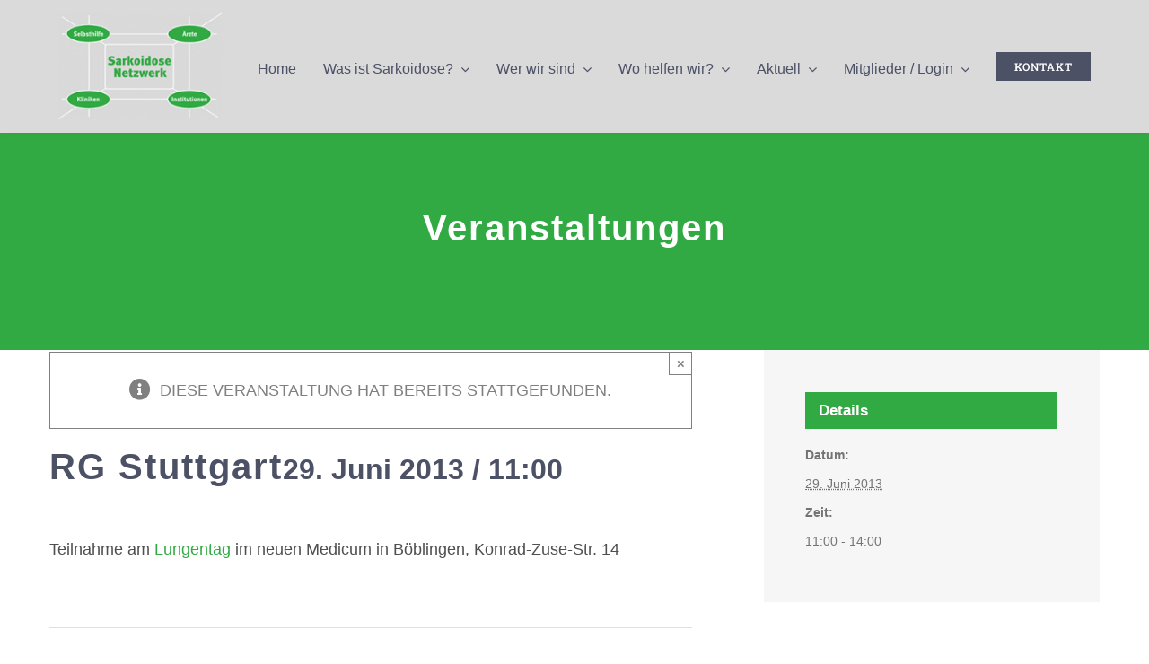

--- FILE ---
content_type: text/html; charset=UTF-8
request_url: https://sarkoidose-netzwerk.de/veranstaltung/rg-stuttgart-6/
body_size: 23772
content:
<!DOCTYPE html>
<html class="avada-html-layout-wide avada-html-header-position-top" lang="de" prefix="og: http://ogp.me/ns# fb: http://ogp.me/ns/fb#">
<head>
	<meta http-equiv="X-UA-Compatible" content="IE=edge" />
	<meta http-equiv="Content-Type" content="text/html; charset=utf-8"/>
	<meta name="viewport" content="width=device-width, initial-scale=1" />
	<meta name='robots' content='index, follow, max-image-preview:large, max-snippet:-1, max-video-preview:-1' />

	<!-- This site is optimized with the Yoast SEO plugin v26.7 - https://yoast.com/wordpress/plugins/seo/ -->
	<title>RG Stuttgart - Sarkoidose Netzwerk e.V.</title>
	<link rel="canonical" href="https://sarkoidose-netzwerk.de/veranstaltung/rg-stuttgart-6/" />
	<meta property="og:locale" content="de_DE" />
	<meta property="og:type" content="article" />
	<meta property="og:title" content="RG Stuttgart - Sarkoidose Netzwerk e.V." />
	<meta property="og:description" content="Teilnahme am Lungentag im neuen Medicum in Böblingen, Konrad-Zuse-Str. 14" />
	<meta property="og:url" content="https://sarkoidose-netzwerk.de/veranstaltung/rg-stuttgart-6/" />
	<meta property="og:site_name" content="Sarkoidose Netzwerk e.V." />
	<meta name="twitter:card" content="summary_large_image" />
	<meta name="twitter:label1" content="Geschätzte Lesezeit" />
	<meta name="twitter:data1" content="1 Minute" />
	<script type="application/ld+json" class="yoast-schema-graph">{"@context":"https://schema.org","@graph":[{"@type":"WebPage","@id":"https://sarkoidose-netzwerk.de/veranstaltung/rg-stuttgart-6/","url":"https://sarkoidose-netzwerk.de/veranstaltung/rg-stuttgart-6/","name":"RG Stuttgart - Sarkoidose Netzwerk e.V.","isPartOf":{"@id":"https://sarkoidose-netzwerk.de/#website"},"datePublished":"2022-01-07T13:04:50+00:00","breadcrumb":{"@id":"https://sarkoidose-netzwerk.de/veranstaltung/rg-stuttgart-6/#breadcrumb"},"inLanguage":"de","potentialAction":[{"@type":"ReadAction","target":["https://sarkoidose-netzwerk.de/veranstaltung/rg-stuttgart-6/"]}]},{"@type":"BreadcrumbList","@id":"https://sarkoidose-netzwerk.de/veranstaltung/rg-stuttgart-6/#breadcrumb","itemListElement":[{"@type":"ListItem","position":1,"name":"Startseite","item":"https://sarkoidose-netzwerk.de/"},{"@type":"ListItem","position":2,"name":"Veranstaltungen","item":"https://sarkoidose-netzwerk.de/veranstaltungen/"},{"@type":"ListItem","position":3,"name":"RG Stuttgart"}]},{"@type":"WebSite","@id":"https://sarkoidose-netzwerk.de/#website","url":"https://sarkoidose-netzwerk.de/","name":"Sarkoidose Netzwerk e.V.","description":"Das Sarkoidose Netzwerk e. V. ist ein bundesweit tätiger, gemeinnütziger Selbsthilfeverein","potentialAction":[{"@type":"SearchAction","target":{"@type":"EntryPoint","urlTemplate":"https://sarkoidose-netzwerk.de/?s={search_term_string}"},"query-input":{"@type":"PropertyValueSpecification","valueRequired":true,"valueName":"search_term_string"}}],"inLanguage":"de"},{"@type":"Event","name":"RG Stuttgart","description":"Teilnahme am Lungentag im neuen Medicum in Böblingen, Konrad-Zuse-Str. 14","url":"https://sarkoidose-netzwerk.de/veranstaltung/rg-stuttgart-6/","eventAttendanceMode":"https://schema.org/OfflineEventAttendanceMode","eventStatus":"https://schema.org/EventScheduled","startDate":"2013-06-29T11:00:00+02:00","endDate":"2013-06-29T14:00:00+02:00","@id":"https://sarkoidose-netzwerk.de/veranstaltung/rg-stuttgart-6/#event","mainEntityOfPage":{"@id":"https://sarkoidose-netzwerk.de/veranstaltung/rg-stuttgart-6/"}}]}</script>
	<!-- / Yoast SEO plugin. -->


<link rel="alternate" type="application/rss+xml" title="Sarkoidose Netzwerk e.V. &raquo; Feed" href="https://sarkoidose-netzwerk.de/feed/" />
<link rel="alternate" type="application/rss+xml" title="Sarkoidose Netzwerk e.V. &raquo; Kommentar-Feed" href="https://sarkoidose-netzwerk.de/comments/feed/" />
<link rel="alternate" type="text/calendar" title="Sarkoidose Netzwerk e.V. &raquo; iCal Feed" href="https://sarkoidose-netzwerk.de/veranstaltungen/?ical=1" />
								<link rel="icon" href="https://sarkoidose-netzwerk.de/wp-content/uploads/2022/04/favicon-1.png" type="image/png" />
		
		
		
				<link rel="alternate" type="application/rss+xml" title="Sarkoidose Netzwerk e.V. &raquo; Kommentar-Feed zu RG Stuttgart" href="https://sarkoidose-netzwerk.de/veranstaltung/rg-stuttgart-6/feed/" />
<link rel="alternate" title="oEmbed (JSON)" type="application/json+oembed" href="https://sarkoidose-netzwerk.de/wp-json/oembed/1.0/embed?url=https%3A%2F%2Fsarkoidose-netzwerk.de%2Fveranstaltung%2Frg-stuttgart-6%2F" />
<link rel="alternate" title="oEmbed (XML)" type="text/xml+oembed" href="https://sarkoidose-netzwerk.de/wp-json/oembed/1.0/embed?url=https%3A%2F%2Fsarkoidose-netzwerk.de%2Fveranstaltung%2Frg-stuttgart-6%2F&#038;format=xml" />
					<meta name="description" content="Teilnahme am Lungentag im neuen Medicum in Böblingen, Konrad-Zuse-Str. 14"/>
				
		<meta property="og:locale" content="de_DE"/>
		<meta property="og:type" content="article"/>
		<meta property="og:site_name" content="Sarkoidose Netzwerk e.V."/>
		<meta property="og:title" content="RG Stuttgart - Sarkoidose Netzwerk e.V."/>
				<meta property="og:description" content="Teilnahme am Lungentag im neuen Medicum in Böblingen, Konrad-Zuse-Str. 14"/>
				<meta property="og:url" content="https://sarkoidose-netzwerk.de/veranstaltung/rg-stuttgart-6/"/>
																				<meta property="og:image" content="https://sarkoidose-netzwerk.de/wp-content/uploads/2021/10/raster-logo_100.jpg"/>
		<meta property="og:image:width" content="148"/>
		<meta property="og:image:height" content="100"/>
		<meta property="og:image:type" content="image/jpeg"/>
				<style id='wp-img-auto-sizes-contain-inline-css' type='text/css'>
img:is([sizes=auto i],[sizes^="auto," i]){contain-intrinsic-size:3000px 1500px}
/*# sourceURL=wp-img-auto-sizes-contain-inline-css */
</style>
<link rel='stylesheet' id='layerslider-css' href='https://sarkoidose-netzwerk.de/wp-content/plugins/LayerSlider/assets/static/layerslider/css/layerslider.css?ver=7.14.4' type='text/css' media='all' />
<link rel='stylesheet' id='sr7css-css' href='//sarkoidose-netzwerk.de/wp-content/plugins/revslider/public/css/sr7.css?ver=6.7.37' type='text/css' media='all' />
<link rel='stylesheet' id='child-style-css' href='https://sarkoidose-netzwerk.de/wp-content/themes/Avada-Child-Theme/style.css?ver=6.9' type='text/css' media='all' />
<link rel='stylesheet' id='fusion-dynamic-css-css' href='https://sarkoidose-netzwerk.de/wp-content/uploads/fusion-styles/c38757e9e85e7776d3812319604d7cd5.min.css?ver=3.14.2' type='text/css' media='all' />
<script type="text/javascript" src="https://sarkoidose-netzwerk.de/wp-includes/js/jquery/jquery.min.js?ver=3.7.1" id="jquery-core-js"></script>
<script type="text/javascript" id="layerslider-utils-js-extra">
/* <![CDATA[ */
var LS_Meta = {"v":"7.14.4","fixGSAP":"1"};
//# sourceURL=layerslider-utils-js-extra
/* ]]> */
</script>
<script type="text/javascript" src="https://sarkoidose-netzwerk.de/wp-content/plugins/LayerSlider/assets/static/layerslider/js/layerslider.utils.js?ver=7.14.4" id="layerslider-utils-js"></script>
<script type="text/javascript" src="https://sarkoidose-netzwerk.de/wp-content/plugins/LayerSlider/assets/static/layerslider/js/layerslider.kreaturamedia.jquery.js?ver=7.14.4" id="layerslider-js"></script>
<script type="text/javascript" src="https://sarkoidose-netzwerk.de/wp-content/plugins/LayerSlider/assets/static/layerslider/js/layerslider.transitions.js?ver=7.14.4" id="layerslider-transitions-js"></script>
<script type="text/javascript" src="https://sarkoidose-netzwerk.de/wp-content/plugins/the-events-calendar/common/build/js/tribe-common.js?ver=9c44e11f3503a33e9540" id="tribe-common-js"></script>
<script type="text/javascript" src="https://sarkoidose-netzwerk.de/wp-content/plugins/the-events-calendar/build/js/views/breakpoints.js?ver=4208de2df2852e0b91ec" id="tribe-events-views-v2-breakpoints-js"></script>
<script type="text/javascript" src="//sarkoidose-netzwerk.de/wp-content/plugins/revslider/public/js/libs/tptools.js?ver=6.7.37" id="tp-tools-js" async="async" data-wp-strategy="async"></script>
<script type="text/javascript" src="//sarkoidose-netzwerk.de/wp-content/plugins/revslider/public/js/sr7.js?ver=6.7.37" id="sr7-js" async="async" data-wp-strategy="async"></script>
<meta name="generator" content="Powered by LayerSlider 7.14.4 - Build Heros, Sliders, and Popups. Create Animations and Beautiful, Rich Web Content as Easy as Never Before on WordPress." />
<!-- LayerSlider updates and docs at: https://layerslider.com -->
<link rel="https://api.w.org/" href="https://sarkoidose-netzwerk.de/wp-json/" /><link rel="alternate" title="JSON" type="application/json" href="https://sarkoidose-netzwerk.de/wp-json/wp/v2/tribe_events/1967" /><link rel="EditURI" type="application/rsd+xml" title="RSD" href="https://sarkoidose-netzwerk.de/xmlrpc.php?rsd" />
<meta name="generator" content="WordPress 6.9" />
<link rel='shortlink' href='https://sarkoidose-netzwerk.de/?p=1967' />
		<link rel="manifest" href="https://sarkoidose-netzwerk.de/wp-json/wp/v2/web-app-manifest">
					<meta name="theme-color" content="#fff">
								<meta name="apple-mobile-web-app-capable" content="yes">
				<meta name="mobile-web-app-capable" content="yes">

				
				<meta name="apple-mobile-web-app-title" content="Sarkoidose Netzwerk e.V.">
		<meta name="application-name" content="Sarkoidose Netzwerk e.V.">
		<meta name="tec-api-version" content="v1"><meta name="tec-api-origin" content="https://sarkoidose-netzwerk.de"><link rel="alternate" href="https://sarkoidose-netzwerk.de/wp-json/tribe/events/v1/events/1967" /><!-- Analytics by WP Statistics - https://wp-statistics.com -->
<style type="text/css" id="css-fb-visibility">@media screen and (max-width: 640px){.fusion-no-small-visibility{display:none !important;}body .sm-text-align-center{text-align:center !important;}body .sm-text-align-left{text-align:left !important;}body .sm-text-align-right{text-align:right !important;}body .sm-text-align-justify{text-align:justify !important;}body .sm-flex-align-center{justify-content:center !important;}body .sm-flex-align-flex-start{justify-content:flex-start !important;}body .sm-flex-align-flex-end{justify-content:flex-end !important;}body .sm-mx-auto{margin-left:auto !important;margin-right:auto !important;}body .sm-ml-auto{margin-left:auto !important;}body .sm-mr-auto{margin-right:auto !important;}body .fusion-absolute-position-small{position:absolute;width:100%;}.awb-sticky.awb-sticky-small{ position: sticky; top: var(--awb-sticky-offset,0); }}@media screen and (min-width: 641px) and (max-width: 1024px){.fusion-no-medium-visibility{display:none !important;}body .md-text-align-center{text-align:center !important;}body .md-text-align-left{text-align:left !important;}body .md-text-align-right{text-align:right !important;}body .md-text-align-justify{text-align:justify !important;}body .md-flex-align-center{justify-content:center !important;}body .md-flex-align-flex-start{justify-content:flex-start !important;}body .md-flex-align-flex-end{justify-content:flex-end !important;}body .md-mx-auto{margin-left:auto !important;margin-right:auto !important;}body .md-ml-auto{margin-left:auto !important;}body .md-mr-auto{margin-right:auto !important;}body .fusion-absolute-position-medium{position:absolute;width:100%;}.awb-sticky.awb-sticky-medium{ position: sticky; top: var(--awb-sticky-offset,0); }}@media screen and (min-width: 1025px){.fusion-no-large-visibility{display:none !important;}body .lg-text-align-center{text-align:center !important;}body .lg-text-align-left{text-align:left !important;}body .lg-text-align-right{text-align:right !important;}body .lg-text-align-justify{text-align:justify !important;}body .lg-flex-align-center{justify-content:center !important;}body .lg-flex-align-flex-start{justify-content:flex-start !important;}body .lg-flex-align-flex-end{justify-content:flex-end !important;}body .lg-mx-auto{margin-left:auto !important;margin-right:auto !important;}body .lg-ml-auto{margin-left:auto !important;}body .lg-mr-auto{margin-right:auto !important;}body .fusion-absolute-position-large{position:absolute;width:100%;}.awb-sticky.awb-sticky-large{ position: sticky; top: var(--awb-sticky-offset,0); }}</style><link rel="preconnect" href="https://fonts.googleapis.com">
<link rel="preconnect" href="https://fonts.gstatic.com/" crossorigin>
<meta name="generator" content="Powered by Slider Revolution 6.7.37 - responsive, Mobile-Friendly Slider Plugin for WordPress with comfortable drag and drop interface." />
<script>
	window._tpt			??= {};
	window.SR7			??= {};
	_tpt.R				??= {};
	_tpt.R.fonts		??= {};
	_tpt.R.fonts.customFonts??= {};
	SR7.devMode			=  false;
	SR7.F 				??= {};
	SR7.G				??= {};
	SR7.LIB				??= {};
	SR7.E				??= {};
	SR7.E.gAddons		??= {};
	SR7.E.php 			??= {};
	SR7.E.nonce			= '06aed5a669';
	SR7.E.ajaxurl		= 'https://sarkoidose-netzwerk.de/wp-admin/admin-ajax.php';
	SR7.E.resturl		= 'https://sarkoidose-netzwerk.de/wp-json/';
	SR7.E.slug_path		= 'revslider/revslider.php';
	SR7.E.slug			= 'revslider';
	SR7.E.plugin_url	= 'https://sarkoidose-netzwerk.de/wp-content/plugins/revslider/';
	SR7.E.wp_plugin_url = 'https://sarkoidose-netzwerk.de/wp-content/plugins/';
	SR7.E.revision		= '6.7.37';
	SR7.E.fontBaseUrl	= '';
	SR7.G.breakPoints 	= [1240,1024,778,480];
	SR7.G.fSUVW 		= false;
	SR7.E.modules 		= ['module','page','slide','layer','draw','animate','srtools','canvas','defaults','carousel','navigation','media','modifiers','migration'];
	SR7.E.libs 			= ['WEBGL'];
	SR7.E.css 			= ['csslp','cssbtns','cssfilters','cssnav','cssmedia'];
	SR7.E.resources		= {};
	SR7.E.ytnc			= false;
	SR7.JSON			??= {};
/*! Slider Revolution 7.0 - Page Processor */
!function(){"use strict";window.SR7??={},window._tpt??={},SR7.version="Slider Revolution 6.7.16",_tpt.getMobileZoom=()=>_tpt.is_mobile?document.documentElement.clientWidth/window.innerWidth:1,_tpt.getWinDim=function(t){_tpt.screenHeightWithUrlBar??=window.innerHeight;let e=SR7.F?.modal?.visible&&SR7.M[SR7.F.module.getIdByAlias(SR7.F.modal.requested)];_tpt.scrollBar=window.innerWidth!==document.documentElement.clientWidth||e&&window.innerWidth!==e.c.module.clientWidth,_tpt.winW=_tpt.getMobileZoom()*window.innerWidth-(_tpt.scrollBar||"prepare"==t?_tpt.scrollBarW??_tpt.mesureScrollBar():0),_tpt.winH=_tpt.getMobileZoom()*window.innerHeight,_tpt.winWAll=document.documentElement.clientWidth},_tpt.getResponsiveLevel=function(t,e){return SR7.G.fSUVW?_tpt.closestGE(t,window.innerWidth):_tpt.closestGE(t,_tpt.winWAll)},_tpt.mesureScrollBar=function(){let t=document.createElement("div");return t.className="RSscrollbar-measure",t.style.width="100px",t.style.height="100px",t.style.overflow="scroll",t.style.position="absolute",t.style.top="-9999px",document.body.appendChild(t),_tpt.scrollBarW=t.offsetWidth-t.clientWidth,document.body.removeChild(t),_tpt.scrollBarW},_tpt.loadCSS=async function(t,e,s){return s?_tpt.R.fonts.required[e].status=1:(_tpt.R[e]??={},_tpt.R[e].status=1),new Promise(((i,n)=>{if(_tpt.isStylesheetLoaded(t))s?_tpt.R.fonts.required[e].status=2:_tpt.R[e].status=2,i();else{const o=document.createElement("link");o.rel="stylesheet";let l="text",r="css";o["type"]=l+"/"+r,o.href=t,o.onload=()=>{s?_tpt.R.fonts.required[e].status=2:_tpt.R[e].status=2,i()},o.onerror=()=>{s?_tpt.R.fonts.required[e].status=3:_tpt.R[e].status=3,n(new Error(`Failed to load CSS: ${t}`))},document.head.appendChild(o)}}))},_tpt.addContainer=function(t){const{tag:e="div",id:s,class:i,datas:n,textContent:o,iHTML:l}=t,r=document.createElement(e);if(s&&""!==s&&(r.id=s),i&&""!==i&&(r.className=i),n)for(const[t,e]of Object.entries(n))"style"==t?r.style.cssText=e:r.setAttribute(`data-${t}`,e);return o&&(r.textContent=o),l&&(r.innerHTML=l),r},_tpt.collector=function(){return{fragment:new DocumentFragment,add(t){var e=_tpt.addContainer(t);return this.fragment.appendChild(e),e},append(t){t.appendChild(this.fragment)}}},_tpt.isStylesheetLoaded=function(t){let e=t.split("?")[0];return Array.from(document.querySelectorAll('link[rel="stylesheet"], link[rel="preload"]')).some((t=>t.href.split("?")[0]===e))},_tpt.preloader={requests:new Map,preloaderTemplates:new Map,show:function(t,e){if(!e||!t)return;const{type:s,color:i}=e;if(s<0||"off"==s)return;const n=`preloader_${s}`;let o=this.preloaderTemplates.get(n);o||(o=this.build(s,i),this.preloaderTemplates.set(n,o)),this.requests.has(t)||this.requests.set(t,{count:0});const l=this.requests.get(t);clearTimeout(l.timer),l.count++,1===l.count&&(l.timer=setTimeout((()=>{l.preloaderClone=o.cloneNode(!0),l.anim&&l.anim.kill(),void 0!==_tpt.gsap?l.anim=_tpt.gsap.fromTo(l.preloaderClone,1,{opacity:0},{opacity:1}):l.preloaderClone.classList.add("sr7-fade-in"),t.appendChild(l.preloaderClone)}),150))},hide:function(t){if(!this.requests.has(t))return;const e=this.requests.get(t);e.count--,e.count<0&&(e.count=0),e.anim&&e.anim.kill(),0===e.count&&(clearTimeout(e.timer),e.preloaderClone&&(e.preloaderClone.classList.remove("sr7-fade-in"),e.anim=_tpt.gsap.to(e.preloaderClone,.3,{opacity:0,onComplete:function(){e.preloaderClone.remove()}})))},state:function(t){if(!this.requests.has(t))return!1;return this.requests.get(t).count>0},build:(t,e="#ffffff",s="")=>{if(t<0||"off"===t)return null;const i=parseInt(t);if(t="prlt"+i,isNaN(i))return null;if(_tpt.loadCSS(SR7.E.plugin_url+"public/css/preloaders/t"+i+".css","preloader_"+t),isNaN(i)||i<6){const n=`background-color:${e}`,o=1===i||2==i?n:"",l=3===i||4==i?n:"",r=_tpt.collector();["dot1","dot2","bounce1","bounce2","bounce3"].forEach((t=>r.add({tag:"div",class:t,datas:{style:l}})));const d=_tpt.addContainer({tag:"sr7-prl",class:`${t} ${s}`,datas:{style:o}});return r.append(d),d}{let n={};if(7===i){let t;e.startsWith("#")?(t=e.replace("#",""),t=`rgba(${parseInt(t.substring(0,2),16)}, ${parseInt(t.substring(2,4),16)}, ${parseInt(t.substring(4,6),16)}, `):e.startsWith("rgb")&&(t=e.slice(e.indexOf("(")+1,e.lastIndexOf(")")).split(",").map((t=>t.trim())),t=`rgba(${t[0]}, ${t[1]}, ${t[2]}, `),t&&(n.style=`border-top-color: ${t}0.65); border-bottom-color: ${t}0.15); border-left-color: ${t}0.65); border-right-color: ${t}0.15)`)}else 12===i&&(n.style=`background:${e}`);const o=[10,0,4,2,5,9,0,4,4,2][i-6],l=_tpt.collector(),r=l.add({tag:"div",class:"sr7-prl-inner",datas:n});Array.from({length:o}).forEach((()=>r.appendChild(l.add({tag:"span",datas:{style:`background:${e}`}}))));const d=_tpt.addContainer({tag:"sr7-prl",class:`${t} ${s}`});return l.append(d),d}}},SR7.preLoader={show:(t,e)=>{"off"!==(SR7.M[t]?.settings?.pLoader?.type??"off")&&_tpt.preloader.show(e||SR7.M[t].c.module,SR7.M[t]?.settings?.pLoader??{color:"#fff",type:10})},hide:(t,e)=>{"off"!==(SR7.M[t]?.settings?.pLoader?.type??"off")&&_tpt.preloader.hide(e||SR7.M[t].c.module)},state:(t,e)=>_tpt.preloader.state(e||SR7.M[t].c.module)},_tpt.prepareModuleHeight=function(t){window.SR7.M??={},window.SR7.M[t.id]??={},"ignore"==t.googleFont&&(SR7.E.ignoreGoogleFont=!0);let e=window.SR7.M[t.id];if(null==_tpt.scrollBarW&&_tpt.mesureScrollBar(),e.c??={},e.states??={},e.settings??={},e.settings.size??={},t.fixed&&(e.settings.fixed=!0),e.c.module=document.querySelector("sr7-module#"+t.id),e.c.adjuster=e.c.module.getElementsByTagName("sr7-adjuster")[0],e.c.content=e.c.module.getElementsByTagName("sr7-content")[0],"carousel"==t.type&&(e.c.carousel=e.c.content.getElementsByTagName("sr7-carousel")[0]),null==e.c.module||null==e.c.module)return;t.plType&&t.plColor&&(e.settings.pLoader={type:t.plType,color:t.plColor}),void 0===t.plType||"off"===t.plType||SR7.preLoader.state(t.id)&&SR7.preLoader.state(t.id,e.c.module)||SR7.preLoader.show(t.id,e.c.module),_tpt.winW||_tpt.getWinDim("prepare"),_tpt.getWinDim();let s=""+e.c.module.dataset?.modal;"modal"==s||"true"==s||"undefined"!==s&&"false"!==s||(e.settings.size.fullWidth=t.size.fullWidth,e.LEV??=_tpt.getResponsiveLevel(window.SR7.G.breakPoints,t.id),t.vpt=_tpt.fillArray(t.vpt,5),e.settings.vPort=t.vpt[e.LEV],void 0!==t.el&&"720"==t.el[4]&&t.gh[4]!==t.el[4]&&"960"==t.el[3]&&t.gh[3]!==t.el[3]&&"768"==t.el[2]&&t.gh[2]!==t.el[2]&&delete t.el,e.settings.size.height=null==t.el||null==t.el[e.LEV]||0==t.el[e.LEV]||"auto"==t.el[e.LEV]?_tpt.fillArray(t.gh,5,-1):_tpt.fillArray(t.el,5,-1),e.settings.size.width=_tpt.fillArray(t.gw,5,-1),e.settings.size.minHeight=_tpt.fillArray(t.mh??[0],5,-1),e.cacheSize={fullWidth:e.settings.size?.fullWidth,fullHeight:e.settings.size?.fullHeight},void 0!==t.off&&(t.off?.t&&(e.settings.size.m??={})&&(e.settings.size.m.t=t.off.t),t.off?.b&&(e.settings.size.m??={})&&(e.settings.size.m.b=t.off.b),t.off?.l&&(e.settings.size.p??={})&&(e.settings.size.p.l=t.off.l),t.off?.r&&(e.settings.size.p??={})&&(e.settings.size.p.r=t.off.r),e.offsetPrepared=!0),_tpt.updatePMHeight(t.id,t,!0))},_tpt.updatePMHeight=(t,e,s)=>{let i=SR7.M[t];var n=i.settings.size.fullWidth?_tpt.winW:i.c.module.parentNode.offsetWidth;n=0===n||isNaN(n)?_tpt.winW:n;let o=i.settings.size.width[i.LEV]||i.settings.size.width[i.LEV++]||i.settings.size.width[i.LEV--]||n,l=i.settings.size.height[i.LEV]||i.settings.size.height[i.LEV++]||i.settings.size.height[i.LEV--]||0,r=i.settings.size.minHeight[i.LEV]||i.settings.size.minHeight[i.LEV++]||i.settings.size.minHeight[i.LEV--]||0;if(l="auto"==l?0:l,l=parseInt(l),"carousel"!==e.type&&(n-=parseInt(e.onw??0)||0),i.MP=!i.settings.size.fullWidth&&n<o||_tpt.winW<o?Math.min(1,n/o):1,e.size.fullScreen||e.size.fullHeight){let t=parseInt(e.fho)||0,s=(""+e.fho).indexOf("%")>-1;e.newh=_tpt.winH-(s?_tpt.winH*t/100:t)}else e.newh=i.MP*Math.max(l,r);if(e.newh+=(parseInt(e.onh??0)||0)+(parseInt(e.carousel?.pt)||0)+(parseInt(e.carousel?.pb)||0),void 0!==e.slideduration&&(e.newh=Math.max(e.newh,parseInt(e.slideduration)/3)),e.shdw&&_tpt.buildShadow(e.id,e),i.c.adjuster.style.height=e.newh+"px",i.c.module.style.height=e.newh+"px",i.c.content.style.height=e.newh+"px",i.states.heightPrepared=!0,i.dims??={},i.dims.moduleRect=i.c.module.getBoundingClientRect(),i.c.content.style.left="-"+i.dims.moduleRect.left+"px",!i.settings.size.fullWidth)return s&&requestAnimationFrame((()=>{n!==i.c.module.parentNode.offsetWidth&&_tpt.updatePMHeight(e.id,e)})),void _tpt.bgStyle(e.id,e,window.innerWidth==_tpt.winW,!0);_tpt.bgStyle(e.id,e,window.innerWidth==_tpt.winW,!0),requestAnimationFrame((function(){s&&requestAnimationFrame((()=>{n!==i.c.module.parentNode.offsetWidth&&_tpt.updatePMHeight(e.id,e)}))})),i.earlyResizerFunction||(i.earlyResizerFunction=function(){requestAnimationFrame((function(){_tpt.getWinDim(),_tpt.moduleDefaults(e.id,e),_tpt.updateSlideBg(t,!0)}))},window.addEventListener("resize",i.earlyResizerFunction))},_tpt.buildShadow=function(t,e){let s=SR7.M[t];null==s.c.shadow&&(s.c.shadow=document.createElement("sr7-module-shadow"),s.c.shadow.classList.add("sr7-shdw-"+e.shdw),s.c.content.appendChild(s.c.shadow))},_tpt.bgStyle=async(t,e,s,i,n)=>{const o=SR7.M[t];if((e=e??o.settings).fixed&&!o.c.module.classList.contains("sr7-top-fixed")&&(o.c.module.classList.add("sr7-top-fixed"),o.c.module.style.position="fixed",o.c.module.style.width="100%",o.c.module.style.top="0px",o.c.module.style.left="0px",o.c.module.style.pointerEvents="none",o.c.module.style.zIndex=5e3,o.c.content.style.pointerEvents="none"),null==o.c.bgcanvas){let t=document.createElement("sr7-module-bg"),l=!1;if("string"==typeof e?.bg?.color&&e?.bg?.color.includes("{"))if(_tpt.gradient&&_tpt.gsap)e.bg.color=_tpt.gradient.convert(e.bg.color);else try{let t=JSON.parse(e.bg.color);(t?.orig||t?.string)&&(e.bg.color=JSON.parse(e.bg.color))}catch(t){return}let r="string"==typeof e?.bg?.color?e?.bg?.color||"transparent":e?.bg?.color?.string??e?.bg?.color?.orig??e?.bg?.color?.color??"transparent";if(t.style["background"+(String(r).includes("grad")?"":"Color")]=r,("transparent"!==r||n)&&(l=!0),o.offsetPrepared&&(t.style.visibility="hidden"),e?.bg?.image?.src&&(t.style.backgroundImage=`url(${e?.bg?.image.src})`,t.style.backgroundSize=""==(e.bg.image?.size??"")?"cover":e.bg.image.size,t.style.backgroundPosition=e.bg.image.position,t.style.backgroundRepeat=""==e.bg.image.repeat||null==e.bg.image.repeat?"no-repeat":e.bg.image.repeat,l=!0),!l)return;o.c.bgcanvas=t,e.size.fullWidth?t.style.width=_tpt.winW-(s&&_tpt.winH<document.body.offsetHeight?_tpt.scrollBarW:0)+"px":i&&(t.style.width=o.c.module.offsetWidth+"px"),e.sbt?.use?o.c.content.appendChild(o.c.bgcanvas):o.c.module.appendChild(o.c.bgcanvas)}o.c.bgcanvas.style.height=void 0!==e.newh?e.newh+"px":("carousel"==e.type?o.dims.module.h:o.dims.content.h)+"px",o.c.bgcanvas.style.left=!s&&e.sbt?.use||o.c.bgcanvas.closest("SR7-CONTENT")?"0px":"-"+(o?.dims?.moduleRect?.left??0)+"px"},_tpt.updateSlideBg=function(t,e){const s=SR7.M[t];let i=s.settings;s?.c?.bgcanvas&&(i.size.fullWidth?s.c.bgcanvas.style.width=_tpt.winW-(e&&_tpt.winH<document.body.offsetHeight?_tpt.scrollBarW:0)+"px":preparing&&(s.c.bgcanvas.style.width=s.c.module.offsetWidth+"px"))},_tpt.moduleDefaults=(t,e)=>{let s=SR7.M[t];null!=s&&null!=s.c&&null!=s.c.module&&(s.dims??={},s.dims.moduleRect=s.c.module.getBoundingClientRect(),s.c.content.style.left="-"+s.dims.moduleRect.left+"px",s.c.content.style.width=_tpt.winW-_tpt.scrollBarW+"px","carousel"==e.type&&(s.c.module.style.overflow="visible"),_tpt.bgStyle(t,e,window.innerWidth==_tpt.winW))},_tpt.getOffset=t=>{var e=t.getBoundingClientRect(),s=window.pageXOffset||document.documentElement.scrollLeft,i=window.pageYOffset||document.documentElement.scrollTop;return{top:e.top+i,left:e.left+s}},_tpt.fillArray=function(t,e){let s,i;t=Array.isArray(t)?t:[t];let n=Array(e),o=t.length;for(i=0;i<t.length;i++)n[i+(e-o)]=t[i],null==s&&"#"!==t[i]&&(s=t[i]);for(let t=0;t<e;t++)void 0!==n[t]&&"#"!=n[t]||(n[t]=s),s=n[t];return n},_tpt.closestGE=function(t,e){let s=Number.MAX_VALUE,i=-1;for(let n=0;n<t.length;n++)t[n]-1>=e&&t[n]-1-e<s&&(s=t[n]-1-e,i=n);return++i}}();</script>
		<style type="text/css" id="wp-custom-css">
			a:hover {
	color:#000000;
}		</style>
				<script type="text/javascript">
			var doc = document.documentElement;
			doc.setAttribute( 'data-useragent', navigator.userAgent );
		</script>
		
	<style id='global-styles-inline-css' type='text/css'>
:root{--wp--preset--aspect-ratio--square: 1;--wp--preset--aspect-ratio--4-3: 4/3;--wp--preset--aspect-ratio--3-4: 3/4;--wp--preset--aspect-ratio--3-2: 3/2;--wp--preset--aspect-ratio--2-3: 2/3;--wp--preset--aspect-ratio--16-9: 16/9;--wp--preset--aspect-ratio--9-16: 9/16;--wp--preset--color--black: #000000;--wp--preset--color--cyan-bluish-gray: #abb8c3;--wp--preset--color--white: #ffffff;--wp--preset--color--pale-pink: #f78da7;--wp--preset--color--vivid-red: #cf2e2e;--wp--preset--color--luminous-vivid-orange: #ff6900;--wp--preset--color--luminous-vivid-amber: #fcb900;--wp--preset--color--light-green-cyan: #7bdcb5;--wp--preset--color--vivid-green-cyan: #00d084;--wp--preset--color--pale-cyan-blue: #8ed1fc;--wp--preset--color--vivid-cyan-blue: #0693e3;--wp--preset--color--vivid-purple: #9b51e0;--wp--preset--color--awb-color-1: rgba(255,255,255,1);--wp--preset--color--awb-color-2: rgba(226,226,226,1);--wp--preset--color--awb-color-3: rgba(37,175,180,1);--wp--preset--color--awb-color-4: rgba(133,138,159,1);--wp--preset--color--awb-color-5: rgba(50,170,68,1);--wp--preset--color--awb-color-6: rgba(76,81,102,1);--wp--preset--color--awb-color-7: rgba(51,51,51,1);--wp--preset--color--awb-color-8: rgba(33,41,52,1);--wp--preset--color--awb-color-custom-10: rgba(101,188,123,1);--wp--preset--color--awb-color-custom-11: rgba(224,222,222,1);--wp--preset--color--awb-color-custom-12: rgba(74,78,87,1);--wp--preset--color--awb-color-custom-13: rgba(249,249,251,1);--wp--preset--color--awb-color-custom-14: rgba(116,116,116,1);--wp--preset--color--awb-color-custom-15: rgba(246,246,246,1);--wp--preset--color--awb-color-custom-16: rgba(160,206,78,1);--wp--preset--color--awb-color-custom-17: rgba(242,243,245,1);--wp--preset--color--awb-color-custom-18: rgba(232,232,232,1);--wp--preset--gradient--vivid-cyan-blue-to-vivid-purple: linear-gradient(135deg,rgb(6,147,227) 0%,rgb(155,81,224) 100%);--wp--preset--gradient--light-green-cyan-to-vivid-green-cyan: linear-gradient(135deg,rgb(122,220,180) 0%,rgb(0,208,130) 100%);--wp--preset--gradient--luminous-vivid-amber-to-luminous-vivid-orange: linear-gradient(135deg,rgb(252,185,0) 0%,rgb(255,105,0) 100%);--wp--preset--gradient--luminous-vivid-orange-to-vivid-red: linear-gradient(135deg,rgb(255,105,0) 0%,rgb(207,46,46) 100%);--wp--preset--gradient--very-light-gray-to-cyan-bluish-gray: linear-gradient(135deg,rgb(238,238,238) 0%,rgb(169,184,195) 100%);--wp--preset--gradient--cool-to-warm-spectrum: linear-gradient(135deg,rgb(74,234,220) 0%,rgb(151,120,209) 20%,rgb(207,42,186) 40%,rgb(238,44,130) 60%,rgb(251,105,98) 80%,rgb(254,248,76) 100%);--wp--preset--gradient--blush-light-purple: linear-gradient(135deg,rgb(255,206,236) 0%,rgb(152,150,240) 100%);--wp--preset--gradient--blush-bordeaux: linear-gradient(135deg,rgb(254,205,165) 0%,rgb(254,45,45) 50%,rgb(107,0,62) 100%);--wp--preset--gradient--luminous-dusk: linear-gradient(135deg,rgb(255,203,112) 0%,rgb(199,81,192) 50%,rgb(65,88,208) 100%);--wp--preset--gradient--pale-ocean: linear-gradient(135deg,rgb(255,245,203) 0%,rgb(182,227,212) 50%,rgb(51,167,181) 100%);--wp--preset--gradient--electric-grass: linear-gradient(135deg,rgb(202,248,128) 0%,rgb(113,206,126) 100%);--wp--preset--gradient--midnight: linear-gradient(135deg,rgb(2,3,129) 0%,rgb(40,116,252) 100%);--wp--preset--font-size--small: 13.5px;--wp--preset--font-size--medium: 20px;--wp--preset--font-size--large: 27px;--wp--preset--font-size--x-large: 42px;--wp--preset--font-size--normal: 18px;--wp--preset--font-size--xlarge: 36px;--wp--preset--font-size--huge: 54px;--wp--preset--spacing--20: 0.44rem;--wp--preset--spacing--30: 0.67rem;--wp--preset--spacing--40: 1rem;--wp--preset--spacing--50: 1.5rem;--wp--preset--spacing--60: 2.25rem;--wp--preset--spacing--70: 3.38rem;--wp--preset--spacing--80: 5.06rem;--wp--preset--shadow--natural: 6px 6px 9px rgba(0, 0, 0, 0.2);--wp--preset--shadow--deep: 12px 12px 50px rgba(0, 0, 0, 0.4);--wp--preset--shadow--sharp: 6px 6px 0px rgba(0, 0, 0, 0.2);--wp--preset--shadow--outlined: 6px 6px 0px -3px rgb(255, 255, 255), 6px 6px rgb(0, 0, 0);--wp--preset--shadow--crisp: 6px 6px 0px rgb(0, 0, 0);}:where(.is-layout-flex){gap: 0.5em;}:where(.is-layout-grid){gap: 0.5em;}body .is-layout-flex{display: flex;}.is-layout-flex{flex-wrap: wrap;align-items: center;}.is-layout-flex > :is(*, div){margin: 0;}body .is-layout-grid{display: grid;}.is-layout-grid > :is(*, div){margin: 0;}:where(.wp-block-columns.is-layout-flex){gap: 2em;}:where(.wp-block-columns.is-layout-grid){gap: 2em;}:where(.wp-block-post-template.is-layout-flex){gap: 1.25em;}:where(.wp-block-post-template.is-layout-grid){gap: 1.25em;}.has-black-color{color: var(--wp--preset--color--black) !important;}.has-cyan-bluish-gray-color{color: var(--wp--preset--color--cyan-bluish-gray) !important;}.has-white-color{color: var(--wp--preset--color--white) !important;}.has-pale-pink-color{color: var(--wp--preset--color--pale-pink) !important;}.has-vivid-red-color{color: var(--wp--preset--color--vivid-red) !important;}.has-luminous-vivid-orange-color{color: var(--wp--preset--color--luminous-vivid-orange) !important;}.has-luminous-vivid-amber-color{color: var(--wp--preset--color--luminous-vivid-amber) !important;}.has-light-green-cyan-color{color: var(--wp--preset--color--light-green-cyan) !important;}.has-vivid-green-cyan-color{color: var(--wp--preset--color--vivid-green-cyan) !important;}.has-pale-cyan-blue-color{color: var(--wp--preset--color--pale-cyan-blue) !important;}.has-vivid-cyan-blue-color{color: var(--wp--preset--color--vivid-cyan-blue) !important;}.has-vivid-purple-color{color: var(--wp--preset--color--vivid-purple) !important;}.has-black-background-color{background-color: var(--wp--preset--color--black) !important;}.has-cyan-bluish-gray-background-color{background-color: var(--wp--preset--color--cyan-bluish-gray) !important;}.has-white-background-color{background-color: var(--wp--preset--color--white) !important;}.has-pale-pink-background-color{background-color: var(--wp--preset--color--pale-pink) !important;}.has-vivid-red-background-color{background-color: var(--wp--preset--color--vivid-red) !important;}.has-luminous-vivid-orange-background-color{background-color: var(--wp--preset--color--luminous-vivid-orange) !important;}.has-luminous-vivid-amber-background-color{background-color: var(--wp--preset--color--luminous-vivid-amber) !important;}.has-light-green-cyan-background-color{background-color: var(--wp--preset--color--light-green-cyan) !important;}.has-vivid-green-cyan-background-color{background-color: var(--wp--preset--color--vivid-green-cyan) !important;}.has-pale-cyan-blue-background-color{background-color: var(--wp--preset--color--pale-cyan-blue) !important;}.has-vivid-cyan-blue-background-color{background-color: var(--wp--preset--color--vivid-cyan-blue) !important;}.has-vivid-purple-background-color{background-color: var(--wp--preset--color--vivid-purple) !important;}.has-black-border-color{border-color: var(--wp--preset--color--black) !important;}.has-cyan-bluish-gray-border-color{border-color: var(--wp--preset--color--cyan-bluish-gray) !important;}.has-white-border-color{border-color: var(--wp--preset--color--white) !important;}.has-pale-pink-border-color{border-color: var(--wp--preset--color--pale-pink) !important;}.has-vivid-red-border-color{border-color: var(--wp--preset--color--vivid-red) !important;}.has-luminous-vivid-orange-border-color{border-color: var(--wp--preset--color--luminous-vivid-orange) !important;}.has-luminous-vivid-amber-border-color{border-color: var(--wp--preset--color--luminous-vivid-amber) !important;}.has-light-green-cyan-border-color{border-color: var(--wp--preset--color--light-green-cyan) !important;}.has-vivid-green-cyan-border-color{border-color: var(--wp--preset--color--vivid-green-cyan) !important;}.has-pale-cyan-blue-border-color{border-color: var(--wp--preset--color--pale-cyan-blue) !important;}.has-vivid-cyan-blue-border-color{border-color: var(--wp--preset--color--vivid-cyan-blue) !important;}.has-vivid-purple-border-color{border-color: var(--wp--preset--color--vivid-purple) !important;}.has-vivid-cyan-blue-to-vivid-purple-gradient-background{background: var(--wp--preset--gradient--vivid-cyan-blue-to-vivid-purple) !important;}.has-light-green-cyan-to-vivid-green-cyan-gradient-background{background: var(--wp--preset--gradient--light-green-cyan-to-vivid-green-cyan) !important;}.has-luminous-vivid-amber-to-luminous-vivid-orange-gradient-background{background: var(--wp--preset--gradient--luminous-vivid-amber-to-luminous-vivid-orange) !important;}.has-luminous-vivid-orange-to-vivid-red-gradient-background{background: var(--wp--preset--gradient--luminous-vivid-orange-to-vivid-red) !important;}.has-very-light-gray-to-cyan-bluish-gray-gradient-background{background: var(--wp--preset--gradient--very-light-gray-to-cyan-bluish-gray) !important;}.has-cool-to-warm-spectrum-gradient-background{background: var(--wp--preset--gradient--cool-to-warm-spectrum) !important;}.has-blush-light-purple-gradient-background{background: var(--wp--preset--gradient--blush-light-purple) !important;}.has-blush-bordeaux-gradient-background{background: var(--wp--preset--gradient--blush-bordeaux) !important;}.has-luminous-dusk-gradient-background{background: var(--wp--preset--gradient--luminous-dusk) !important;}.has-pale-ocean-gradient-background{background: var(--wp--preset--gradient--pale-ocean) !important;}.has-electric-grass-gradient-background{background: var(--wp--preset--gradient--electric-grass) !important;}.has-midnight-gradient-background{background: var(--wp--preset--gradient--midnight) !important;}.has-small-font-size{font-size: var(--wp--preset--font-size--small) !important;}.has-medium-font-size{font-size: var(--wp--preset--font-size--medium) !important;}.has-large-font-size{font-size: var(--wp--preset--font-size--large) !important;}.has-x-large-font-size{font-size: var(--wp--preset--font-size--x-large) !important;}
/*# sourceURL=global-styles-inline-css */
</style>
</head>

<body class="wp-singular tribe_events-template-default single single-tribe_events postid-1967 wp-theme-Avada wp-child-theme-Avada-Child-Theme tribe-events-page-template tribe-no-js tribe-filter-live fusion-image-hovers fusion-pagination-sizing fusion-button_type-flat fusion-button_span-no fusion-button_gradient-linear avada-image-rollover-circle-no avada-image-rollover-yes avada-image-rollover-direction-fade fusion-body ltr fusion-sticky-header no-tablet-sticky-header no-mobile-sticky-header no-mobile-slidingbar no-mobile-totop fusion-disable-outline fusion-sub-menu-fade mobile-logo-pos-left layout-wide-mode avada-has-boxed-modal-shadow-none layout-scroll-offset-full avada-has-zero-margin-offset-top fusion-top-header menu-text-align-center mobile-menu-design-modern fusion-show-pagination-text fusion-header-layout-v1 avada-responsive avada-footer-fx-none avada-menu-highlight-style-bar fusion-search-form-classic fusion-main-menu-search-dropdown fusion-avatar-square avada-dropdown-styles avada-blog-layout-medium alternate avada-blog-archive-layout-medium alternate avada-ec-not-100-width avada-ec-meta-layout-sidebar avada-header-shadow-yes avada-menu-icon-position-left avada-has-megamenu-shadow avada-has-mainmenu-dropdown-divider avada-has-header-100-width avada-has-pagetitle-100-width avada-has-pagetitle-bg-full avada-has-100-footer avada-has-breadcrumb-mobile-hidden avada-has-titlebar-hide avada-has-transparent-timeline_color avada-has-pagination-padding avada-flyout-menu-direction-fade avada-ec-views-v2 events-single tribe-events-style-full tribe-events-style-theme" data-awb-post-id="1967">
	
<script type="text/javascript" id="bbp-swap-no-js-body-class">
	document.body.className = document.body.className.replace( 'bbp-no-js', 'bbp-js' );
</script>

	<a class="skip-link screen-reader-text" href="#content">Zum Inhalt springen</a>

	<div id="boxed-wrapper">
		
		<div id="wrapper" class="fusion-wrapper">
			<div id="home" style="position:relative;top:-1px;"></div>
												<div class="fusion-tb-header"><div class="fusion-fullwidth fullwidth-box fusion-builder-row-1 fusion-flex-container hundred-percent-fullwidth non-hundred-percent-height-scrolling fusion-custom-z-index" style="--awb-border-radius-top-left:0px;--awb-border-radius-top-right:0px;--awb-border-radius-bottom-right:0px;--awb-border-radius-bottom-left:0px;--awb-z-index:99;--awb-padding-top:15px;--awb-padding-right:65px;--awb-padding-bottom:15px;--awb-padding-left:65px;--awb-padding-top-medium:35px;--awb-padding-right-medium:35px;--awb-padding-bottom-medium:35px;--awb-padding-left-medium:35px;--awb-padding-top-small:15px;--awb-padding-right-small:15px;--awb-padding-bottom-small:15px;--awb-padding-left-small:15px;--awb-margin-top:0px;--awb-margin-bottom:0px;--awb-min-height:100px;--awb-background-color:#dadada;--awb-flex-wrap:wrap;--awb-box-shadow:0px 2px 5px 0px rgba(80,53,31,0.05);" ><div class="fusion-builder-row fusion-row fusion-flex-align-items-center fusion-flex-content-wrap" style="width:calc( 100% + 0px ) !important;max-width:calc( 100% + 0px ) !important;margin-left: calc(-0px / 2 );margin-right: calc(-0px / 2 );"><div class="fusion-layout-column fusion_builder_column fusion-builder-column-0 fusion_builder_column_1_6 1_6 fusion-flex-column fusion-column-inner-bg-wrapper" style="--awb-inner-bg-size:cover;--awb-width-large:16.666666666667%;--awb-margin-top-large:0px;--awb-spacing-right-large:0px;--awb-margin-bottom-large:0px;--awb-spacing-left-large:0px;--awb-width-medium:35%;--awb-order-medium:0;--awb-spacing-right-medium:0px;--awb-spacing-left-medium:0px;--awb-width-small:75%;--awb-order-small:0;--awb-spacing-right-small:0px;--awb-spacing-left-small:0px;"><span class="fusion-column-inner-bg hover-type-none"><a class="fusion-column-anchor" href="https://sarkoidose-netzwerk.de/"><span class="fusion-column-inner-bg-image"></span></a></span><div class="fusion-column-wrapper fusion-column-has-shadow fusion-flex-justify-content-flex-start fusion-content-layout-row fusion-content-nowrap"><div class="fusion-image-element " style="--awb-margin-right:10px;--awb-max-width:250px;--awb-caption-title-font-family:var(--h2_typography-font-family);--awb-caption-title-font-weight:var(--h2_typography-font-weight);--awb-caption-title-font-style:var(--h2_typography-font-style);--awb-caption-title-size:var(--h2_typography-font-size);--awb-caption-title-transform:var(--h2_typography-text-transform);--awb-caption-title-line-height:var(--h2_typography-line-height);--awb-caption-title-letter-spacing:var(--h2_typography-letter-spacing);"><span class=" fusion-imageframe imageframe-none imageframe-1 hover-type-none"><a class="fusion-no-lightbox" href="https://sarkoidose-netzwerk.de/" target="_self" aria-label="raster-v3"><img decoding="async" width="243" height="158" src="https://sarkoidose-netzwerk.de/wp-content/uploads/2021/10/raster-v3.jpg" alt class="img-responsive wp-image-816 disable-lazyload" srcset="https://sarkoidose-netzwerk.de/wp-content/uploads/2021/10/raster-v3-200x130.jpg 200w, https://sarkoidose-netzwerk.de/wp-content/uploads/2021/10/raster-v3.jpg 243w" sizes="(max-width: 1024px) 100vw, (max-width: 640px) 100vw, (max-width: 1919px) 200px,(min-width: 1920px) 17vw" /></a></span></div></div></div><div class="fusion-layout-column fusion_builder_column fusion-builder-column-1 fusion_builder_column_5_6 5_6 fusion-flex-column" style="--awb-bg-size:cover;--awb-width-large:83.333333333333%;--awb-margin-top-large:0px;--awb-spacing-right-large:0px;--awb-margin-bottom-large:0px;--awb-spacing-left-large:0px;--awb-width-medium:65%;--awb-order-medium:0;--awb-spacing-right-medium:0px;--awb-spacing-left-medium:0px;--awb-width-small:25%;--awb-order-small:0;--awb-spacing-right-small:0px;--awb-spacing-left-small:0px;"><div class="fusion-column-wrapper fusion-column-has-shadow fusion-flex-justify-content-flex-start fusion-content-layout-column"><nav class="awb-menu awb-menu_row awb-menu_em-hover mobile-mode-collapse-to-button awb-menu_icons-left awb-menu_dc-yes mobile-trigger-fullwidth-off awb-menu_mobile-toggle awb-menu_indent-left mobile-size-full-absolute loading mega-menu-loading awb-menu_desktop awb-menu_dropdown awb-menu_expand-right awb-menu_transition-fade" style="--awb-text-transform:none;--awb-gap:30px;--awb-justify-content:flex-end;--awb-items-padding-top:5px;--awb-color:#4c5166;--awb-active-color:#25afb4;--awb-submenu-bg:#f7f7f7;--awb-submenu-sep-color:rgba(226,226,226,0);--awb-submenu-active-bg:#25afb4;--awb-submenu-active-color:#ffffff;--awb-submenu-text-transform:none;--awb-icons-color:#4c5166;--awb-icons-hover-color:#25afb4;--awb-main-justify-content:flex-start;--awb-mobile-nav-button-align-hor:flex-end;--awb-mobile-bg:#f1f1f1;--awb-mobile-active-bg:#25afb4;--awb-mobile-active-color:#ffffff;--awb-mobile-trigger-font-size:40px;--awb-trigger-padding-right:0px;--awb-trigger-padding-left:0px;--awb-mobile-trigger-color:#25afb4;--awb-mobile-trigger-background-color:#dadada;--awb-mobile-nav-trigger-bottom-margin:15px;--awb-mobile-sep-color:rgba(0,0,0,0);--awb-justify-title:flex-start;--awb-mobile-justify:flex-start;--awb-mobile-caret-left:auto;--awb-mobile-caret-right:0;--awb-fusion-font-family-typography:Arial, Helvetica, sans-serif;--awb-fusion-font-style-typography:normal;--awb-fusion-font-weight-typography:400;--awb-fusion-font-family-submenu-typography:inherit;--awb-fusion-font-style-submenu-typography:normal;--awb-fusion-font-weight-submenu-typography:400;--awb-fusion-font-family-mobile-typography:inherit;--awb-fusion-font-style-mobile-typography:normal;--awb-fusion-font-weight-mobile-typography:400;" aria-label="Science Main Menu" data-breakpoint="1210" data-count="0" data-transition-type="center" data-transition-time="300" data-expand="right"><button type="button" class="awb-menu__m-toggle awb-menu__m-toggle_no-text" aria-expanded="false" aria-controls="menu-science-main-menu"><span class="awb-menu__m-toggle-inner"><span class="collapsed-nav-text"><span class="screen-reader-text">Toggle Navigation</span></span><span class="awb-menu__m-collapse-icon awb-menu__m-collapse-icon_no-text"><span class="awb-menu__m-collapse-icon-open awb-menu__m-collapse-icon-open_no-text science-menu"></span><span class="awb-menu__m-collapse-icon-close awb-menu__m-collapse-icon-close_no-text science-close"></span></span></span></button><ul id="menu-science-main-menu" class="fusion-menu awb-menu__main-ul awb-menu__main-ul_row"><li  id="menu-item-761"  class="menu-item menu-item-type-post_type menu-item-object-page menu-item-home menu-item-761 awb-menu__li awb-menu__main-li awb-menu__main-li_regular"  data-item-id="761"><span class="awb-menu__main-background-default awb-menu__main-background-default_center"></span><span class="awb-menu__main-background-active awb-menu__main-background-active_center"></span><a  href="https://sarkoidose-netzwerk.de/" class="awb-menu__main-a awb-menu__main-a_regular"><span class="menu-text">Home</span></a></li><li  id="menu-item-834"  class="menu-item menu-item-type-post_type menu-item-object-page menu-item-has-children menu-item-834 awb-menu__li awb-menu__main-li awb-menu__main-li_regular"  data-item-id="834"><span class="awb-menu__main-background-default awb-menu__main-background-default_center"></span><span class="awb-menu__main-background-active awb-menu__main-background-active_center"></span><a  href="https://sarkoidose-netzwerk.de/was-ist-sarkoidose/" class="awb-menu__main-a awb-menu__main-a_regular"><span class="menu-text">Was ist Sarkoidose?</span><span class="awb-menu__open-nav-submenu-hover"></span></a><button type="button" aria-label="Open submenu of Was ist Sarkoidose?" aria-expanded="false" class="awb-menu__open-nav-submenu_mobile awb-menu__open-nav-submenu_main"></button><ul class="awb-menu__sub-ul awb-menu__sub-ul_main"><li  id="menu-item-3800"  class="menu-item menu-item-type-post_type menu-item-object-page menu-item-3800 awb-menu__li awb-menu__sub-li" ><a  href="https://sarkoidose-netzwerk.de/was-ist-sarkoidose/" class="awb-menu__sub-a"><span>Was ist Sarkoidose?</span></a></li><li  id="menu-item-3967"  class="menu-item menu-item-type-post_type menu-item-object-page menu-item-3967 awb-menu__li awb-menu__sub-li" ><a  href="https://sarkoidose-netzwerk.de/was-ist-sarkoidose/fatigue/" class="awb-menu__sub-a"><span>Chronische Fatigue bei Sarkoidose</span></a></li><li  id="menu-item-917"  class="menu-item menu-item-type-post_type menu-item-object-page menu-item-917 awb-menu__li awb-menu__sub-li" ><a  href="https://sarkoidose-netzwerk.de/was-ist-sarkoidose/sarkoidose-literatur/" class="awb-menu__sub-a"><span>Veröffentlichungen</span></a></li><li  id="menu-item-945"  class="menu-item menu-item-type-post_type menu-item-object-page menu-item-945 awb-menu__li awb-menu__sub-li" ><a  href="https://sarkoidose-netzwerk.de/was-ist-sarkoidose/mitgliederzeitschrift/" class="awb-menu__sub-a"><span>Mitgliederzeitschrift „Das Netz“</span></a></li><li  id="menu-item-790"  class="menu-item menu-item-type-custom menu-item-object-custom menu-item-has-children menu-item-790 awb-menu__li awb-menu__sub-li" ><a  href="#" class="awb-menu__sub-a"><span>Medienberichte</span><span class="awb-menu__open-nav-submenu-hover"></span></a><button type="button" aria-label="Open submenu of Medienberichte" aria-expanded="false" class="awb-menu__open-nav-submenu_mobile awb-menu__open-nav-submenu_sub"></button><ul class="awb-menu__sub-ul awb-menu__sub-ul_grand"><li  id="menu-item-988"  class="menu-item menu-item-type-post_type menu-item-object-page menu-item-988 awb-menu__li awb-menu__sub-li" ><a  href="https://sarkoidose-netzwerk.de/was-ist-sarkoidose/presseberichte/" class="awb-menu__sub-a"><span>Presseberichte</span></a></li><li  id="menu-item-992"  class="menu-item menu-item-type-post_type menu-item-object-page menu-item-992 awb-menu__li awb-menu__sub-li" ><a  href="https://sarkoidose-netzwerk.de/was-ist-sarkoidose/tv-radio-berichte-sarkoidose/" class="awb-menu__sub-a"><span>TV &#038; Radioberichte</span></a></li></ul></li></ul></li><li  id="menu-item-1004"  class="menu-item menu-item-type-post_type menu-item-object-page menu-item-has-children menu-item-1004 awb-menu__li awb-menu__main-li awb-menu__main-li_regular"  data-item-id="1004"><span class="awb-menu__main-background-default awb-menu__main-background-default_center"></span><span class="awb-menu__main-background-active awb-menu__main-background-active_center"></span><a  href="https://sarkoidose-netzwerk.de/verein-sarkoidose-netzwerk-ev/" class="awb-menu__main-a awb-menu__main-a_regular"><span class="menu-text">Wer wir sind</span><span class="awb-menu__open-nav-submenu-hover"></span></a><button type="button" aria-label="Open submenu of Wer wir sind" aria-expanded="false" class="awb-menu__open-nav-submenu_mobile awb-menu__open-nav-submenu_main"></button><ul class="awb-menu__sub-ul awb-menu__sub-ul_main"><li  id="menu-item-3833"  class="menu-item menu-item-type-post_type menu-item-object-page menu-item-3833 awb-menu__li awb-menu__sub-li" ><a  href="https://sarkoidose-netzwerk.de/verein-sarkoidose-netzwerk-ev/" class="awb-menu__sub-a"><span>Verein</span></a></li><li  id="menu-item-1013"  class="menu-item menu-item-type-post_type menu-item-object-page menu-item-1013 awb-menu__li awb-menu__sub-li" ><a  href="https://sarkoidose-netzwerk.de/verein-sarkoidose-netzwerk-ev/vorstand/" class="awb-menu__sub-a"><span>Vorstand und Mitarbeiter</span></a></li><li  id="menu-item-3836"  class="menu-item menu-item-type-custom menu-item-object-custom menu-item-3836 awb-menu__li awb-menu__sub-li" ><a  target="_blank" rel="noopener noreferrer" href="https://sarkoidose-netzwerk.de/resources/Satzung_Sarkoidose_Netzwerk_Stand_24_April_2021.pdf" class="awb-menu__sub-a"><span>Satzung</span></a></li><li  id="menu-item-1253"  class="menu-item menu-item-type-post_type menu-item-object-page menu-item-1253 awb-menu__li awb-menu__sub-li" ><a  href="https://sarkoidose-netzwerk.de/was-ist-sarkoidose/spendenkonto/" class="awb-menu__sub-a"><span>Spendenkonto</span></a></li><li  id="menu-item-1028"  class="menu-item menu-item-type-post_type menu-item-object-page menu-item-1028 awb-menu__li awb-menu__sub-li" ><a  href="https://sarkoidose-netzwerk.de/verein-sarkoidose-netzwerk-ev/mitglied-werden/" class="awb-menu__sub-a"><span>Mitglied werden</span></a></li><li  id="menu-item-1032"  class="menu-item menu-item-type-post_type menu-item-object-page menu-item-1032 awb-menu__li awb-menu__sub-li" ><a  href="https://sarkoidose-netzwerk.de/verein-sarkoidose-netzwerk-ev/danksagungen/" class="awb-menu__sub-a"><span>Danksagungen</span></a></li><li  id="menu-item-1036"  class="menu-item menu-item-type-post_type menu-item-object-page menu-item-1036 awb-menu__li awb-menu__sub-li" ><a  href="https://sarkoidose-netzwerk.de/verein-sarkoidose-netzwerk-ev/transparenzerklaerung/" class="awb-menu__sub-a"><span>Transparenzerklärung</span></a></li></ul></li><li  id="menu-item-1040"  class="menu-item menu-item-type-post_type menu-item-object-page menu-item-has-children menu-item-1040 awb-menu__li awb-menu__main-li awb-menu__main-li_regular"  data-item-id="1040"><span class="awb-menu__main-background-default awb-menu__main-background-default_center"></span><span class="awb-menu__main-background-active awb-menu__main-background-active_center"></span><a  href="https://sarkoidose-netzwerk.de/regionalgruppen/" class="awb-menu__main-a awb-menu__main-a_regular"><span class="menu-text">Wo helfen wir?</span><span class="awb-menu__open-nav-submenu-hover"></span></a><button type="button" aria-label="Open submenu of Wo helfen wir?" aria-expanded="false" class="awb-menu__open-nav-submenu_mobile awb-menu__open-nav-submenu_main"></button><ul class="awb-menu__sub-ul awb-menu__sub-ul_main"><li  id="menu-item-1045"  class="menu-item menu-item-type-post_type menu-item-object-page menu-item-1045 awb-menu__li awb-menu__sub-li" ><a  href="https://sarkoidose-netzwerk.de/regionalgruppen/rg-aachen/" class="awb-menu__sub-a"><span>RG Aachen</span></a></li><li  id="menu-item-5655"  class="menu-item menu-item-type-post_type menu-item-object-page menu-item-5655 awb-menu__li awb-menu__sub-li" ><a  href="https://sarkoidose-netzwerk.de/regionalgruppen/regionalgruppe-allgaeu/" class="awb-menu__sub-a"><span>RG Allgäu</span></a></li><li  id="menu-item-1051"  class="menu-item menu-item-type-post_type menu-item-object-page menu-item-1051 awb-menu__li awb-menu__sub-li" ><a  href="https://sarkoidose-netzwerk.de/regionalgruppen/regionalgruppe-augsburg/" class="awb-menu__sub-a"><span>RG Augsburg</span></a></li><li  id="menu-item-5812"  class="menu-item menu-item-type-post_type menu-item-object-page menu-item-5812 awb-menu__li awb-menu__sub-li" ><a  href="https://sarkoidose-netzwerk.de/regionalgruppen/regionalgruppe-berlin/" class="awb-menu__sub-a"><span>RG Berlin</span></a></li><li  id="menu-item-1056"  class="menu-item menu-item-type-post_type menu-item-object-page menu-item-1056 awb-menu__li awb-menu__sub-li" ><a  href="https://sarkoidose-netzwerk.de/regionalgruppen/regionalgruppe-bonn-rhein-sieg/" class="awb-menu__sub-a"><span>RG Bonn/Rhein-Sieg</span></a></li><li  id="menu-item-1060"  class="menu-item menu-item-type-post_type menu-item-object-page menu-item-1060 awb-menu__li awb-menu__sub-li" ><a  href="https://sarkoidose-netzwerk.de/regionalgruppen/regionalgruppe-dresden/" class="awb-menu__sub-a"><span>RG Dresden</span></a></li><li  id="menu-item-1064"  class="menu-item menu-item-type-post_type menu-item-object-page menu-item-1064 awb-menu__li awb-menu__sub-li" ><a  href="https://sarkoidose-netzwerk.de/regionalgruppen/regionalgruppe-ems-vechte/" class="awb-menu__sub-a"><span>RG Ems-Vechte</span></a></li><li  id="menu-item-1068"  class="menu-item menu-item-type-post_type menu-item-object-page menu-item-1068 awb-menu__li awb-menu__sub-li" ><a  href="https://sarkoidose-netzwerk.de/regionalgruppen/regionalgruppe-freiburg/" class="awb-menu__sub-a"><span>RG Freiburg</span></a></li><li  id="menu-item-1101"  class="menu-item menu-item-type-post_type menu-item-object-page menu-item-1101 awb-menu__li awb-menu__sub-li" ><a  href="https://sarkoidose-netzwerk.de/regionalgruppen/regionalgruppe-halleleipzig/" class="awb-menu__sub-a"><span>RG Halle/Leipzig</span></a></li><li  id="menu-item-3868"  class="menu-item menu-item-type-post_type menu-item-object-page menu-item-3868 awb-menu__li awb-menu__sub-li" ><a  href="https://sarkoidose-netzwerk.de/regionalgruppen/regionalgruppe-hamburg/" class="awb-menu__sub-a"><span>RG Hamburg</span></a></li><li  id="menu-item-5947"  class="menu-item menu-item-type-post_type menu-item-object-page menu-item-5947 awb-menu__li awb-menu__sub-li" ><a  href="https://sarkoidose-netzwerk.de/regionalgruppen/regionalgruppe-hannover/" class="awb-menu__sub-a"><span>RG Hannover</span></a></li><li  id="menu-item-1078"  class="menu-item menu-item-type-post_type menu-item-object-page menu-item-1078 awb-menu__li awb-menu__sub-li" ><a  href="https://sarkoidose-netzwerk.de/regionalgruppen/regionalgruppe-ingolstadt/" class="awb-menu__sub-a"><span>RG Ingolstadt</span></a></li><li  id="menu-item-1084"  class="menu-item menu-item-type-post_type menu-item-object-page menu-item-1084 awb-menu__li awb-menu__sub-li" ><a  href="https://sarkoidose-netzwerk.de/regionalgruppen/regionalgruppe-karlsruhe/" class="awb-menu__sub-a"><span>RG Karlsruhe</span></a></li><li  id="menu-item-1090"  class="menu-item menu-item-type-post_type menu-item-object-page menu-item-1090 awb-menu__li awb-menu__sub-li" ><a  href="https://sarkoidose-netzwerk.de/regionalgruppen/regionalgruppe-koeln/" class="awb-menu__sub-a"><span>RG Köln</span></a></li><li  id="menu-item-1095"  class="menu-item menu-item-type-post_type menu-item-object-page menu-item-1095 awb-menu__li awb-menu__sub-li" ><a  href="https://sarkoidose-netzwerk.de/regionalgruppen/regionalgruppe-landshut/" class="awb-menu__sub-a"><span>RG Landshut</span></a></li><li  id="menu-item-1105"  class="menu-item menu-item-type-post_type menu-item-object-page menu-item-1105 awb-menu__li awb-menu__sub-li" ><a  href="https://sarkoidose-netzwerk.de/regionalgruppen/regionalgruppe-muenchen/" class="awb-menu__sub-a"><span>RG München</span></a></li><li  id="menu-item-1110"  class="menu-item menu-item-type-post_type menu-item-object-page menu-item-1110 awb-menu__li awb-menu__sub-li" ><a  href="https://sarkoidose-netzwerk.de/regionalgruppen/regionalgruppe-owl/" class="awb-menu__sub-a"><span>RG OWL</span></a></li><li  id="menu-item-1116"  class="menu-item menu-item-type-post_type menu-item-object-page menu-item-1116 awb-menu__li awb-menu__sub-li" ><a  href="https://sarkoidose-netzwerk.de/regionalgruppen/regionalgruppe-rhein-kreis-neuss/" class="awb-menu__sub-a"><span>RG Rhein-Kreis Neuss</span></a></li><li  id="menu-item-1123"  class="menu-item menu-item-type-post_type menu-item-object-page menu-item-1123 awb-menu__li awb-menu__sub-li" ><a  href="https://sarkoidose-netzwerk.de/regionalgruppen/regionalgruppe-rhein-main/" class="awb-menu__sub-a"><span>RG Rhein-Main</span></a></li><li  id="menu-item-1129"  class="menu-item menu-item-type-post_type menu-item-object-page menu-item-1129 awb-menu__li awb-menu__sub-li" ><a  href="https://sarkoidose-netzwerk.de/regionalgruppen/regionalgruppe-rhein-neckar/" class="awb-menu__sub-a"><span>RG Rhein-Neckar</span></a></li><li  id="menu-item-1187"  class="menu-item menu-item-type-post_type menu-item-object-page menu-item-1187 awb-menu__li awb-menu__sub-li" ><a  href="https://sarkoidose-netzwerk.de/regionalgruppen/regionalgruppe-rhein-ruhr/" class="awb-menu__sub-a"><span>RG Rhein/Ruhr</span></a></li><li  id="menu-item-1191"  class="menu-item menu-item-type-post_type menu-item-object-page menu-item-1191 awb-menu__li awb-menu__sub-li" ><a  href="https://sarkoidose-netzwerk.de/regionalgruppen/regionalgruppe-schleswig-holstein/" class="awb-menu__sub-a"><span>RG Schleswig-Holstein</span></a></li><li  id="menu-item-1196"  class="menu-item menu-item-type-post_type menu-item-object-page menu-item-1196 awb-menu__li awb-menu__sub-li" ><a  href="https://sarkoidose-netzwerk.de/regionalgruppen/regionalgruppe-stuttgart/" class="awb-menu__sub-a"><span>RG Stuttgart</span></a></li><li  id="menu-item-1202"  class="menu-item menu-item-type-post_type menu-item-object-page menu-item-1202 awb-menu__li awb-menu__sub-li" ><a  href="https://sarkoidose-netzwerk.de/regionalgruppen/regionalgruppe-wuppertal/" class="awb-menu__sub-a"><span>RG Wuppertal</span></a></li><li  id="menu-item-1207"  class="menu-item menu-item-type-post_type menu-item-object-page menu-item-1207 awb-menu__li awb-menu__sub-li" ><a  href="https://sarkoidose-netzwerk.de/regionalgruppen/netzwerk-aachen/" class="awb-menu__sub-a"><span>Netzwerk Aachen<span class="awb-menu__highlight" style="background-color:#32aa44;color:#ffffff;">Netzwerk</span></span></a></li><li  id="menu-item-1211"  class="menu-item menu-item-type-post_type menu-item-object-page menu-item-1211 awb-menu__li awb-menu__sub-li" ><a  href="https://sarkoidose-netzwerk.de/regionalgruppen/netzwerk-bonn/" class="awb-menu__sub-a"><span>Netzwerk Bonn<span class="awb-menu__highlight" style="background-color:#32aa44;color:#ffffff;">Netzwerk</span></span></a></li><li  id="menu-item-1215"  class="menu-item menu-item-type-post_type menu-item-object-page menu-item-1215 awb-menu__li awb-menu__sub-li" ><a  href="https://sarkoidose-netzwerk.de/regionalgruppen/netzwerk-wuppertal/" class="awb-menu__sub-a"><span>Netzwerk Wuppertal<span class="awb-menu__highlight" style="background-color:#32aa44;color:#ffffff;">Netzwerk</span></span></a></li></ul></li><li  id="menu-item-802"  class="menu-item menu-item-type-custom menu-item-object-custom menu-item-has-children menu-item-802 awb-menu__li awb-menu__main-li awb-menu__main-li_regular"  data-item-id="802"><span class="awb-menu__main-background-default awb-menu__main-background-default_center"></span><span class="awb-menu__main-background-active awb-menu__main-background-active_center"></span><a  href="/category/allgemein/" class="awb-menu__main-a awb-menu__main-a_regular"><span class="menu-text">Aktuell</span><span class="awb-menu__open-nav-submenu-hover"></span></a><button type="button" aria-label="Open submenu of Aktuell" aria-expanded="false" class="awb-menu__open-nav-submenu_mobile awb-menu__open-nav-submenu_main"></button><ul class="awb-menu__sub-ul awb-menu__sub-ul_main"><li  id="menu-item-3930"  class="menu-item menu-item-type-taxonomy menu-item-object-category menu-item-3930 awb-menu__li awb-menu__sub-li" ><a  href="https://sarkoidose-netzwerk.de/category/allgemein/" class="awb-menu__sub-a"><span>Nachrichten &amp; Events</span></a></li><li  id="menu-item-803"  class="menu-item menu-item-type-custom menu-item-object-custom menu-item-803 awb-menu__li awb-menu__sub-li" ><a  href="/veranstaltungen" class="awb-menu__sub-a"><span>Veranstaltungstermine</span></a></li><li  id="menu-item-5962"  class="menu-item menu-item-type-taxonomy menu-item-object-category menu-item-5962 awb-menu__li awb-menu__sub-li" ><a  href="https://sarkoidose-netzwerk.de/category/allgemein/netzwerk/" class="awb-menu__sub-a"><span>Aus dem Netzwerk</span></a></li><li  id="menu-item-1265"  class="menu-item menu-item-type-custom menu-item-object-custom menu-item-1265 awb-menu__li awb-menu__sub-li" ><a  href="/category/allgemein/forschung/" class="awb-menu__sub-a"><span>Forschung</span></a></li><li  id="menu-item-4044"  class="menu-item menu-item-type-post_type menu-item-object-page menu-item-4044 awb-menu__li awb-menu__sub-li" ><a  href="https://sarkoidose-netzwerk.de/corona-sarkoidose/" class="awb-menu__sub-a"><span>Information zu Corona / COVID-19</span></a></li><li  id="menu-item-4040"  class="menu-item menu-item-type-post_type menu-item-object-page menu-item-4040 awb-menu__li awb-menu__sub-li" ><a  href="https://sarkoidose-netzwerk.de/veranstaltungsarchiv/" class="awb-menu__sub-a"><span>Veranstaltungsarchiv</span></a></li></ul></li><li  id="menu-item-1248"  class="menu-item menu-item-type-post_type menu-item-object-page menu-item-has-children menu-item-1248 awb-menu__li awb-menu__main-li awb-menu__main-li_regular"  data-item-id="1248"><span class="awb-menu__main-background-default awb-menu__main-background-default_center"></span><span class="awb-menu__main-background-active awb-menu__main-background-active_center"></span><a  href="https://sarkoidose-netzwerk.de/mitglieder-intern/" class="awb-menu__main-a awb-menu__main-a_regular"><span class="menu-text">Mitglieder / Login</span><span class="awb-menu__open-nav-submenu-hover"></span></a><button type="button" aria-label="Open submenu of Mitglieder / Login" aria-expanded="false" class="awb-menu__open-nav-submenu_mobile awb-menu__open-nav-submenu_main"></button><ul class="awb-menu__sub-ul awb-menu__sub-ul_main"><li  id="menu-item-3876"  class="menu-item menu-item-type-post_type menu-item-object-page menu-item-3876 awb-menu__li awb-menu__sub-li" ><a  href="https://sarkoidose-netzwerk.de/verein-sarkoidose-netzwerk-ev/mitglied-werden/" class="awb-menu__sub-a"><span>Mitglied werden</span></a></li></ul></li><li  id="menu-item-1019"  class="menu-item menu-item-type-post_type menu-item-object-page menu-item-1019 awb-menu__li awb-menu__main-li awb-menu__li_button"  data-item-id="1019"><a  href="https://sarkoidose-netzwerk.de/kontakt/" class="awb-menu__main-a awb-menu__main-a_button"><span class="menu-text fusion-button button-default button-small">Kontakt</span></a></li></ul></nav></div></div></div></div>
<span class="cp-load-after-post"></span></div>		<div id="sliders-container" class="fusion-slider-visibility">
					</div>
											
			<section class="fusion-page-title-bar fusion-tb-page-title-bar"><div class="fusion-fullwidth fullwidth-box fusion-builder-row-2 fusion-flex-container nonhundred-percent-fullwidth non-hundred-percent-height-scrolling" style="--awb-border-radius-top-left:0px;--awb-border-radius-top-right:0px;--awb-border-radius-bottom-right:0px;--awb-border-radius-bottom-left:0px;--awb-padding-top:40px;--awb-padding-bottom:40px;--awb-margin-top:0px;--awb-background-color:#32aa44;--awb-flex-wrap:wrap;" ><div class="fusion-builder-row fusion-row fusion-flex-align-items-flex-start fusion-flex-content-wrap" style="max-width:1216.8px;margin-left: calc(-4% / 2 );margin-right: calc(-4% / 2 );"><div class="fusion-layout-column fusion_builder_column fusion-builder-column-2 fusion_builder_column_1_1 1_1 fusion-flex-column fusion-flex-align-self-center" style="--awb-padding-top:40px;--awb-padding-bottom:40px;--awb-bg-size:cover;--awb-width-large:100%;--awb-margin-top-large:0px;--awb-spacing-right-large:1.92%;--awb-margin-bottom-large:0px;--awb-spacing-left-large:1.92%;--awb-width-medium:100%;--awb-order-medium:0;--awb-spacing-right-medium:1.92%;--awb-spacing-left-medium:1.92%;--awb-width-small:100%;--awb-order-small:0;--awb-spacing-right-small:1.92%;--awb-spacing-left-small:1.92%;"><div class="fusion-column-wrapper fusion-column-has-shadow fusion-flex-justify-content-center fusion-content-layout-column"><div class="fusion-text fusion-text-1" style="--awb-text-transform:none;--awb-text-color:#ffffff;"><h2 style="color: #ffffff; text-align:center;">Veranstaltungen</h2>
</div></div></div></div></div>
<span class="cp-load-after-post"></span></section>
						<main id="main" class="clearfix ">
				<div class="fusion-row" style="">
<section id="content" style="float: left;">
	<div id="tribe-events-pg-template">
					<div class="tribe-events-before-html"></div><span class="tribe-events-ajax-loading"><img class="tribe-events-spinner-medium" src="https://sarkoidose-netzwerk.de/wp-content/plugins/the-events-calendar/src/resources/images/tribe-loading.gif" alt="Lade Veranstaltungen" /></span>			
<div id="tribe-events-content" class="tribe-events-single">
	
		
		<!-- Notices -->
		<div class="fusion-alert alert general alert-info fusion-alert-center tribe-events-notices fusion-alert-capitalize awb-alert-native-link-color alert-dismissable awb-alert-close-boxed" role="alert"><div class="fusion-alert-content-wrapper"><span class="alert-icon"><i class="awb-icon-info-circle" aria-hidden="true"></i></span><span class="fusion-alert-content"><span>Diese Veranstaltung hat bereits stattgefunden.</span></span></div><button type="button" class="close toggle-alert" data-dismiss="alert" aria-label="Close">&times;</button></div>
					<div id="post-1967" class="post-1967 tribe_events type-tribe_events status-publish hentry">
															<div class="fusion-events-featured-image fusion-events-single-title">
									<div class="fusion-events-single-title-content">
			<h2 class="tribe-events-single-event-title summary entry-title">RG Stuttgart</h2>			<div class="tribe-events-schedule updated published tribe-clearfix">
				<h3><span class="tribe-event-date-start">29. Juni 2013 / 11:00</span> - <span class="tribe-event-time">14:00</span></h3>							</div>
		</div>
													</div>
				
				<!-- Event content -->
								<div class="tribe-events-single-event-description tribe-events-content entry-content description">
					<p>Teilnahme am <a href="/wp-content/uploads/2022/01/Lungentag2013Boeblingen.pdf">Lungentag</a> im neuen Medicum in Böblingen, Konrad-Zuse-Str. 14</p>
<span class="cp-load-after-post"></span>				</div>
				<!-- .tribe-events-single-event-description -->
				<div class="tribe-events tribe-common">
	<div class="tribe-events-c-subscribe-dropdown__container">
		<div class="tribe-events-c-subscribe-dropdown">
			<div class="tribe-common-c-btn-border tribe-events-c-subscribe-dropdown__button">
				<svg
	 class="tribe-common-c-svgicon tribe-common-c-svgicon--cal-export tribe-events-c-subscribe-dropdown__export-icon" 	aria-hidden="true"
	viewBox="0 0 23 17"
	xmlns="http://www.w3.org/2000/svg"
>
	<path fill-rule="evenodd" clip-rule="evenodd" d="M.128.896V16.13c0 .211.145.383.323.383h15.354c.179 0 .323-.172.323-.383V.896c0-.212-.144-.383-.323-.383H.451C.273.513.128.684.128.896Zm16 6.742h-.901V4.679H1.009v10.729h14.218v-3.336h.901V7.638ZM1.01 1.614h14.218v2.058H1.009V1.614Z" />
	<path d="M20.5 9.846H8.312M18.524 6.953l2.89 2.909-2.855 2.855" stroke-width="1.2" stroke-linecap="round" stroke-linejoin="round"/>
</svg>
				<button
					class="tribe-events-c-subscribe-dropdown__button-text"
					aria-expanded="false"
					aria-controls="tribe-events-subscribe-dropdown-content"
					aria-label="Zeige Links an um Veranstaltungen zu deinem Kalender hinzuzufügen"
				>
					Zum Kalender hinzufügen				</button>
				<svg
	 class="tribe-common-c-svgicon tribe-common-c-svgicon--caret-down tribe-events-c-subscribe-dropdown__button-icon" 	aria-hidden="true"
	viewBox="0 0 10 7"
	xmlns="http://www.w3.org/2000/svg"
>
	<path fill-rule="evenodd" clip-rule="evenodd" d="M1.008.609L5 4.6 8.992.61l.958.958L5 6.517.05 1.566l.958-.958z" class="tribe-common-c-svgicon__svg-fill"/>
</svg>
			</div>
			<div id="tribe-events-subscribe-dropdown-content" class="tribe-events-c-subscribe-dropdown__content">
				<ul class="tribe-events-c-subscribe-dropdown__list">
											
<li class="tribe-events-c-subscribe-dropdown__list-item tribe-events-c-subscribe-dropdown__list-item--gcal">
	<a
		href="https://www.google.com/calendar/event?action=TEMPLATE&#038;dates=20130629T110000/20130629T140000&#038;text=RG%20Stuttgart&#038;details=Teilnahme+am%C2%A0%3Ca+href%3D%22%2Fwp-content%2Fuploads%2F2022%2F01%2FLungentag2013Boeblingen.pdf%22%3ELungentag%3C%2Fa%3E%C2%A0im+neuen+Medicum+in+B%C3%B6blingen%2C+Konrad-Zuse-Str.+14&#038;trp=false&#038;ctz=Europe/Berlin&#038;sprop=website:https://sarkoidose-netzwerk.de"
		class="tribe-events-c-subscribe-dropdown__list-item-link"
		target="_blank"
		rel="noopener noreferrer nofollow noindex"
	>
		Google Kalender	</a>
</li>
											
<li class="tribe-events-c-subscribe-dropdown__list-item tribe-events-c-subscribe-dropdown__list-item--ical">
	<a
		href="webcal://sarkoidose-netzwerk.de/veranstaltung/rg-stuttgart-6/?ical=1"
		class="tribe-events-c-subscribe-dropdown__list-item-link"
		target="_blank"
		rel="noopener noreferrer nofollow noindex"
	>
		iCalendar	</a>
</li>
											
<li class="tribe-events-c-subscribe-dropdown__list-item tribe-events-c-subscribe-dropdown__list-item--outlook-365">
	<a
		href="https://outlook.office.com/owa/?path=/calendar/action/compose&#038;rrv=addevent&#038;startdt=2013-06-29T11%3A00%3A00%2B02%3A00&#038;enddt=2013-06-29T14%3A00%3A00%2B02%3A00&#038;location&#038;subject=RG%20Stuttgart&#038;body=Teilnahme%20am%C2%A0Lungentag%C2%A0im%20neuen%20Medicum%20in%20B%C3%B6blingen%2C%20Konrad-Zuse-Str.%2014"
		class="tribe-events-c-subscribe-dropdown__list-item-link"
		target="_blank"
		rel="noopener noreferrer nofollow noindex"
	>
		Outlook 365	</a>
</li>
											
<li class="tribe-events-c-subscribe-dropdown__list-item tribe-events-c-subscribe-dropdown__list-item--outlook-live">
	<a
		href="https://outlook.live.com/owa/?path=/calendar/action/compose&#038;rrv=addevent&#038;startdt=2013-06-29T11%3A00%3A00%2B02%3A00&#038;enddt=2013-06-29T14%3A00%3A00%2B02%3A00&#038;location&#038;subject=RG%20Stuttgart&#038;body=Teilnahme%20am%C2%A0Lungentag%C2%A0im%20neuen%20Medicum%20in%20B%C3%B6blingen%2C%20Konrad-Zuse-Str.%2014"
		class="tribe-events-c-subscribe-dropdown__list-item-link"
		target="_blank"
		rel="noopener noreferrer nofollow noindex"
	>
		Outlook Live	</a>
</li>
									</ul>
			</div>
		</div>
	</div>
</div>

				<!-- Event meta -->
											</div> <!-- #post-x -->

			
					
		<!-- Event footer -->
		<div id="tribe-events-footer">
			<!-- Navigation -->
			<h3 class="tribe-events-visuallyhidden">Veranstaltung-Navigation</h3>
			<ul class="tribe-events-sub-nav">
				<li class="tribe-events-nav-previous"><a href="https://sarkoidose-netzwerk.de/veranstaltung/7-bonner-herz-und-lungentag/">7. Bonner Herz- und Lungentag</a></li>
				<li class="tribe-events-nav-next"><a href="https://sarkoidose-netzwerk.de/veranstaltung/rg-karlsruhe-referat/">RG Karlsruhe &#8211; Referat</a></li>
			</ul>
			<!-- .tribe-events-sub-nav -->
		</div>
		<!-- #tribe-events-footer -->
			

</div><!-- #tribe-events-content -->
			<div class="tribe-events-after-html"></div>
<!--
This calendar is powered by The Events Calendar.
http://evnt.is/18wn
-->
			
	</div> <!-- #tribe-events-pg-template -->
</section>
<aside id="sidebar" class="sidebar fusion-widget-area fusion-content-widget-area fusion-sidebar-right fusion-" style="float: right;" data="">
									
	<div class="tribe-events-single-section tribe-events-event-meta primary tribe-clearfix">


<div class="tribe-events-meta-group tribe-events-meta-group-details">
	<h4 class="tribe-events-single-section-title"> Details </h4>
	<ul class="tribe-events-meta-list">

		
			<li class="tribe-events-meta-item">
				<span class="tribe-events-start-date-label tribe-events-meta-label">Datum:</span>
				<span class="tribe-events-meta-value">
					<abbr class="tribe-events-abbr tribe-events-start-date published dtstart" title="2013-06-29"> 29. Juni 2013 </abbr>
				</span>
			</li>

			<li class="tribe-events-meta-item">
				<span class="tribe-events-start-time-label tribe-events-meta-label">Zeit:</span>
				<span class="tribe-events-meta-value">
					<div class="tribe-events-abbr tribe-events-start-time published dtstart" title="2013-06-29">
						11:00 - 14:00											</div>
				</span>
			</li>

		
		
		
		
		
		
			</ul>
</div>

	</div>


		
			</aside>
						
					</div>  <!-- fusion-row -->
				</main>  <!-- #main -->
				
				
								
					<div class="fusion-tb-footer fusion-footer"><div class="fusion-footer-widget-area fusion-widget-area"><div class="fusion-fullwidth fullwidth-box fusion-builder-row-3 fusion-flex-container nonhundred-percent-fullwidth non-hundred-percent-height-scrolling" style="--awb-border-radius-top-left:0px;--awb-border-radius-top-right:0px;--awb-border-radius-bottom-right:0px;--awb-border-radius-bottom-left:0px;--awb-flex-wrap:wrap;" ><div class="fusion-builder-row fusion-row fusion-flex-align-items-flex-start fusion-flex-content-wrap" style="max-width:1216.8px;margin-left: calc(-4% / 2 );margin-right: calc(-4% / 2 );"><div class="fusion-layout-column fusion_builder_column fusion-builder-column-3 fusion_builder_column_1_1 1_1 fusion-flex-column" style="--awb-bg-size:cover;--awb-width-large:100%;--awb-margin-top-large:0px;--awb-spacing-right-large:1.92%;--awb-margin-bottom-large:0px;--awb-spacing-left-large:1.92%;--awb-width-medium:100%;--awb-order-medium:0;--awb-spacing-right-medium:1.92%;--awb-spacing-left-medium:1.92%;--awb-width-small:100%;--awb-order-small:0;--awb-spacing-right-small:1.92%;--awb-spacing-left-small:1.92%;"><div class="fusion-column-wrapper fusion-column-has-shadow fusion-flex-justify-content-flex-start fusion-content-layout-column"><div class="fusion-section-separator section-separator triangle fusion-section-separator-1" style="--awb-border-bottom:1px solid #f6f6f6;--awb-spacer-height:1px;--awb-icon-color:#ffffff;--awb-margin-top:20px;"><div class="fusion-section-separator-svg fusion-section-separator-fullwidth"><div class="divider-candy-arrow bottom" style="top:0px;border-top-color: #f6f6f6;"></div><div class="divider-candy bottom" style="bottom:-21px;border-bottom:1px solid #f6f6f6;border-left:1px solid #f6f6f6;"></div></div><div class="fusion-section-separator-spacer fusion-section-separator-fullwidth"><div class="fusion-section-separator-spacer-height"></div></div></div></div></div></div></div><div class="fusion-fullwidth fullwidth-box fusion-builder-row-4 fusion-flex-container fusion-parallax-none nonhundred-percent-fullwidth non-hundred-percent-height-scrolling lazyload" style="--awb-border-radius-top-left:0px;--awb-border-radius-top-right:0px;--awb-border-radius-bottom-right:0px;--awb-border-radius-bottom-left:0px;--awb-padding-top:40px;--awb-padding-bottom:40px;--awb-background-size:cover;--awb-flex-wrap:wrap;" data-bg="https://sarkoidose-netzwerk.de/wp-content/uploads/2022/01/kontakt_v2.jpg" ><div class="fusion-builder-row fusion-row fusion-flex-align-items-flex-start fusion-flex-content-wrap" style="max-width:1216.8px;margin-left: calc(-4% / 2 );margin-right: calc(-4% / 2 );"><div class="fusion-layout-column fusion_builder_column fusion-builder-column-4 fusion_builder_column_1_1 1_1 fusion-flex-column" style="--awb-bg-size:cover;--awb-width-large:100%;--awb-margin-top-large:20px;--awb-spacing-right-large:1.92%;--awb-margin-bottom-large:20px;--awb-spacing-left-large:1.92%;--awb-width-medium:100%;--awb-order-medium:0;--awb-spacing-right-medium:1.92%;--awb-spacing-left-medium:1.92%;--awb-width-small:100%;--awb-order-small:0;--awb-spacing-right-small:1.92%;--awb-spacing-left-small:1.92%;"><div class="fusion-column-wrapper fusion-column-has-shadow fusion-flex-justify-content-flex-start fusion-content-layout-column"><div class="fusion-title title fusion-title-1 fusion-sep-none fusion-title-center fusion-title-text fusion-title-size-two" style="--awb-text-color:#ffffff;--awb-font-size:60px;"><h2 class="fusion-title-heading title-heading-center fusion-responsive-typography-calculated" style="margin:0;font-size:1em;--fontSize:60;line-height:1.3;"><p style="text-align: center;">Nehmen Sie Kontakt auf</p></h2></div><div class="fusion-text fusion-text-2" style="--awb-font-size:25px;--awb-line-height:1.6em;--awb-text-transform:none;--awb-text-color:#ffffff;"><p style="text-align: center;">Sie möchten mehr erfahren, sind selbst betroffen oder möchten unser Netzwerk unterstützen?</p>
</div><div style="text-align:center;"><a class="fusion-button button-flat button-xlarge button-custom fusion-button-default button-1 fusion-button-default-span fusion-button-default-type" style="--button_accent_color:#ffffff;--button_accent_hover_color:#ffffff;--button_border_hover_color:#ffffff;--button_border_width-top:1px;--button_border_width-right:1px;--button_border_width-bottom:1px;--button_border_width-left:1px;--button_gradient_top_color:rgba(76,81,102,0);--button_gradient_bottom_color:rgba(76,81,102,0);--button_gradient_top_color_hover:#25afb4;--button_gradient_bottom_color_hover:#25afb4;--button_margin-top:40px;" target="_self" href="/kontakt/"><span class="fusion-button-text awb-button__text awb-button__text--default">Kontaktieren Sie uns</span></a></div></div></div></div></div><div class="fusion-fullwidth fullwidth-box fusion-builder-row-5 fusion-flex-container nonhundred-percent-fullwidth non-hundred-percent-height-scrolling" style="--awb-border-sizes-top:20px;--awb-border-color:#5a617a;--awb-border-radius-top-left:0px;--awb-border-radius-top-right:0px;--awb-border-radius-bottom-right:0px;--awb-border-radius-bottom-left:0px;--awb-padding-top:70px;--awb-padding-bottom:70px;--awb-background-color:#4c5166;--awb-flex-wrap:wrap;" ><div class="fusion-builder-row fusion-row fusion-flex-align-items-flex-start fusion-flex-content-wrap" style="max-width:1216.8px;margin-left: calc(-4% / 2 );margin-right: calc(-4% / 2 );"><div class="fusion-layout-column fusion_builder_column fusion-builder-column-5 fusion_builder_column_1_3 1_3 fusion-flex-column" style="--awb-padding-top:30px;--awb-bg-size:cover;--awb-width-large:33.333333333333%;--awb-margin-top-large:0px;--awb-spacing-right-large:5.76%;--awb-margin-bottom-large:0px;--awb-spacing-left-large:5.76%;--awb-width-medium:100%;--awb-order-medium:0;--awb-spacing-right-medium:1.92%;--awb-spacing-left-medium:1.92%;--awb-width-small:100%;--awb-order-small:0;--awb-spacing-right-small:1.92%;--awb-spacing-left-small:1.92%;"><div class="fusion-column-wrapper fusion-column-has-shadow fusion-flex-justify-content-flex-start fusion-content-layout-column"><div class="fusion-image-element " style="text-align:center;--awb-margin-right:20px;--awb-max-width:150px;--awb-caption-title-font-family:var(--h2_typography-font-family);--awb-caption-title-font-weight:var(--h2_typography-font-weight);--awb-caption-title-font-style:var(--h2_typography-font-style);--awb-caption-title-size:var(--h2_typography-font-size);--awb-caption-title-transform:var(--h2_typography-text-transform);--awb-caption-title-line-height:var(--h2_typography-line-height);--awb-caption-title-letter-spacing:var(--h2_typography-letter-spacing);"><span class=" fusion-imageframe imageframe-none imageframe-2 hover-type-none"><img decoding="async" width="293" height="220" title="logo_c2" src="https://sarkoidose-netzwerk.de/wp-content/uploads/2021/11/logo_c2.png" data-orig-src="https://sarkoidose-netzwerk.de/wp-content/uploads/2021/11/logo_c2.png" alt class="lazyload img-responsive wp-image-1174" srcset="data:image/svg+xml,%3Csvg%20xmlns%3D%27http%3A%2F%2Fwww.w3.org%2F2000%2Fsvg%27%20width%3D%27293%27%20height%3D%27220%27%20viewBox%3D%270%200%20293%20220%27%3E%3Crect%20width%3D%27293%27%20height%3D%27220%27%20fill-opacity%3D%220%22%2F%3E%3C%2Fsvg%3E" data-srcset="https://sarkoidose-netzwerk.de/wp-content/uploads/2021/11/logo_c2-200x150.png 200w, https://sarkoidose-netzwerk.de/wp-content/uploads/2021/11/logo_c2.png 293w" data-sizes="auto" data-orig-sizes="(max-width: 1024px) 100vw, (max-width: 640px) 100vw, 293px" /></span></div></div></div><div class="fusion-layout-column fusion_builder_column fusion-builder-column-6 fusion_builder_column_1_3 1_3 fusion-flex-column" style="--awb-padding-right:20px;--awb-padding-left:20px;--awb-bg-size:cover;--awb-width-large:33.333333333333%;--awb-margin-top-large:0px;--awb-spacing-right-large:5.76%;--awb-margin-bottom-large:0px;--awb-spacing-left-large:5.76%;--awb-width-medium:100%;--awb-order-medium:0;--awb-spacing-right-medium:1.92%;--awb-spacing-left-medium:1.92%;--awb-width-small:100%;--awb-order-small:0;--awb-spacing-right-small:1.92%;--awb-spacing-left-small:1.92%;"><div class="fusion-column-wrapper fusion-column-has-shadow fusion-flex-justify-content-flex-start fusion-content-layout-column"><div class="fusion-text fusion-text-3" style="--awb-text-transform:none;--awb-text-color:#ffffff;"><p><strong>Sarkoidose-Netzwerk e.V.<br /></strong>Geschäftsstelle<br />Königswinterer Str. 37<br />53227 Bonn<br />01573-7977124<br /><a class="footer_sn" href="mailto:verein@sarkoidose-netzwerk.de">verein@sarkoidose-netzwerk.de</a></p>
</div></div></div><div class="fusion-layout-column fusion_builder_column fusion-builder-column-7 fusion_builder_column_1_3 1_3 fusion-flex-column" style="--awb-padding-right:20px;--awb-padding-left:20px;--awb-bg-size:cover;--awb-width-large:33.333333333333%;--awb-margin-top-large:0px;--awb-spacing-right-large:5.76%;--awb-margin-bottom-large:0px;--awb-spacing-left-large:5.76%;--awb-width-medium:100%;--awb-order-medium:0;--awb-spacing-right-medium:1.92%;--awb-spacing-left-medium:1.92%;--awb-width-small:100%;--awb-order-small:0;--awb-spacing-right-small:1.92%;--awb-spacing-left-small:1.92%;"><div class="fusion-column-wrapper fusion-column-has-shadow fusion-flex-justify-content-flex-start fusion-content-layout-column"><div class="fusion-text fusion-text-4" style="--awb-text-transform:none;--awb-text-color:#ffffff;"><p><a class="footer_sn" href="/was-ist-sarkoidose/spendenkonto/">Spendenkonto</a></p>
<p><a class="footer_sn" href="/impressum">Impressum</a></p>
<p><a class="footer_sn" href="/datenschutz">Datenschutz</a></p>
</div></div></div><div class="fusion-layout-column fusion_builder_column fusion-builder-column-8 fusion_builder_column_1_1 1_1 fusion-flex-column" style="--awb-bg-size:cover;--awb-width-large:100%;--awb-margin-top-large:0px;--awb-spacing-right-large:1.92%;--awb-margin-bottom-large:0px;--awb-spacing-left-large:1.92%;--awb-width-medium:100%;--awb-order-medium:0;--awb-spacing-right-medium:1.92%;--awb-spacing-left-medium:1.92%;--awb-width-small:100%;--awb-order-small:0;--awb-spacing-right-small:1.92%;--awb-spacing-left-small:1.92%;"><div class="fusion-column-wrapper fusion-column-has-shadow fusion-flex-justify-content-flex-start fusion-content-layout-column"><div class="fusion-text fusion-text-5 fusion-text-no-margin" style="--awb-content-alignment:center;--awb-font-size:18px;--awb-text-color:#ffffff;--awb-margin-bottom:30px;"><p>© Copyright 2012 - 2026 |   Sarkoidose Netzwerk e.V.</p>
</div></div></div></div></div><div class="fusion-fullwidth fullwidth-box fusion-builder-row-6 fusion-flex-container nonhundred-percent-fullwidth non-hundred-percent-height-scrolling" style="--awb-border-radius-top-left:0px;--awb-border-radius-top-right:0px;--awb-border-radius-bottom-right:0px;--awb-border-radius-bottom-left:0px;--awb-flex-wrap:wrap;" ><div class="fusion-builder-row fusion-row fusion-flex-align-items-flex-start fusion-flex-content-wrap" style="max-width:1216.8px;margin-left: calc(-4% / 2 );margin-right: calc(-4% / 2 );"></div></div>
<span class="cp-load-after-post"></span></div></div>
																</div> <!-- wrapper -->
		</div> <!-- #boxed-wrapper -->
				<a class="fusion-one-page-text-link fusion-page-load-link" tabindex="-1" href="#" aria-hidden="true">Page load link</a>

		<div class="avada-footer-scripts">
			<script type="text/javascript">var fusionNavIsCollapsed=function(e){var t,n;window.innerWidth<=e.getAttribute("data-breakpoint")?(e.classList.add("collapse-enabled"),e.classList.remove("awb-menu_desktop"),e.classList.contains("expanded")||window.dispatchEvent(new CustomEvent("fusion-mobile-menu-collapsed",{detail:{nav:e}})),(n=e.querySelectorAll(".menu-item-has-children.expanded")).length&&n.forEach(function(e){e.querySelector(".awb-menu__open-nav-submenu_mobile").setAttribute("aria-expanded","false")})):(null!==e.querySelector(".menu-item-has-children.expanded .awb-menu__open-nav-submenu_click")&&e.querySelector(".menu-item-has-children.expanded .awb-menu__open-nav-submenu_click").click(),e.classList.remove("collapse-enabled"),e.classList.add("awb-menu_desktop"),null!==e.querySelector(".awb-menu__main-ul")&&e.querySelector(".awb-menu__main-ul").removeAttribute("style")),e.classList.add("no-wrapper-transition"),clearTimeout(t),t=setTimeout(()=>{e.classList.remove("no-wrapper-transition")},400),e.classList.remove("loading")},fusionRunNavIsCollapsed=function(){var e,t=document.querySelectorAll(".awb-menu");for(e=0;e<t.length;e++)fusionNavIsCollapsed(t[e])};function avadaGetScrollBarWidth(){var e,t,n,l=document.createElement("p");return l.style.width="100%",l.style.height="200px",(e=document.createElement("div")).style.position="absolute",e.style.top="0px",e.style.left="0px",e.style.visibility="hidden",e.style.width="200px",e.style.height="150px",e.style.overflow="hidden",e.appendChild(l),document.body.appendChild(e),t=l.offsetWidth,e.style.overflow="scroll",t==(n=l.offsetWidth)&&(n=e.clientWidth),document.body.removeChild(e),jQuery("html").hasClass("awb-scroll")&&10<t-n?10:t-n}fusionRunNavIsCollapsed(),window.addEventListener("fusion-resize-horizontal",fusionRunNavIsCollapsed);</script><script type="speculationrules">
{"prefetch":[{"source":"document","where":{"and":[{"href_matches":"/*"},{"not":{"href_matches":["/wp-*.php","/wp-admin/*","/wp-content/uploads/*","/wp-content/*","/wp-content/plugins/*","/wp-content/themes/Avada-Child-Theme/*","/wp-content/themes/Avada/*","/*\\?(.+)"]}},{"not":{"selector_matches":"a[rel~=\"nofollow\"]"}},{"not":{"selector_matches":".no-prefetch, .no-prefetch a"}}]},"eagerness":"conservative"}]}
</script>
		<script>
		( function ( body ) {
			'use strict';
			body.className = body.className.replace( /\btribe-no-js\b/, 'tribe-js' );
		} )( document.body );
		</script>
		<script> /* <![CDATA[ */var tribe_l10n_datatables = {"aria":{"sort_ascending":": activate to sort column ascending","sort_descending":": activate to sort column descending"},"length_menu":"Show _MENU_ entries","empty_table":"No data available in table","info":"Showing _START_ to _END_ of _TOTAL_ entries","info_empty":"Showing 0 to 0 of 0 entries","info_filtered":"(filtered from _MAX_ total entries)","zero_records":"No matching records found","search":"Search:","all_selected_text":"All items on this page were selected. ","select_all_link":"Select all pages","clear_selection":"Clear Selection.","pagination":{"all":"All","next":"Next","previous":"Previous"},"select":{"rows":{"0":"","_":": Selected %d rows","1":": Selected 1 row"}},"datepicker":{"dayNames":["Sonntag","Montag","Dienstag","Mittwoch","Donnerstag","Freitag","Samstag"],"dayNamesShort":["So.","Mo.","Di.","Mi.","Do.","Fr.","Sa."],"dayNamesMin":["S","M","D","M","D","F","S"],"monthNames":["Januar","Februar","M\u00e4rz","April","Mai","Juni","Juli","August","September","Oktober","November","Dezember"],"monthNamesShort":["Januar","Februar","M\u00e4rz","April","Mai","Juni","Juli","August","September","Oktober","November","Dezember"],"monthNamesMin":["Jan.","Feb.","M\u00e4rz","Apr.","Mai","Juni","Juli","Aug.","Sep.","Okt.","Nov.","Dez."],"nextText":"Next","prevText":"Prev","currentText":"Today","closeText":"Done","today":"Today","clear":"Clear"}};/* ]]> */ </script>	<script type="module">
		import { Workbox } from "https:\/\/sarkoidose-netzwerk.de\/wp-content\/plugins\/pwa\/wp-includes\/js\/workbox-v7.3.0\/workbox-window.prod.js";

		if ( 'serviceWorker' in navigator ) {
			window.wp = window.wp || {};
			window.wp.serviceWorkerWindow = new Workbox(
				"https:\/\/sarkoidose-netzwerk.de\/wp.serviceworker",
				{"scope":"\/"}			);
			window.wp.serviceWorkerWindow.register();
		}
	</script>
	<script type="text/javascript" src="https://sarkoidose-netzwerk.de/wp-content/plugins/the-events-calendar/vendor/bootstrap-datepicker/js/bootstrap-datepicker.min.js?ver=6.15.14" id="tribe-events-views-v2-bootstrap-datepicker-js"></script>
<script type="text/javascript" src="https://sarkoidose-netzwerk.de/wp-content/plugins/the-events-calendar/build/js/views/viewport.js?ver=3e90f3ec254086a30629" id="tribe-events-views-v2-viewport-js"></script>
<script type="text/javascript" src="https://sarkoidose-netzwerk.de/wp-content/plugins/the-events-calendar/build/js/views/accordion.js?ver=b0cf88d89b3e05e7d2ef" id="tribe-events-views-v2-accordion-js"></script>
<script type="text/javascript" src="https://sarkoidose-netzwerk.de/wp-content/plugins/the-events-calendar/build/js/views/view-selector.js?ver=a8aa8890141fbcc3162a" id="tribe-events-views-v2-view-selector-js"></script>
<script type="text/javascript" src="https://sarkoidose-netzwerk.de/wp-content/plugins/the-events-calendar/build/js/views/ical-links.js?ver=0dadaa0667a03645aee4" id="tribe-events-views-v2-ical-links-js"></script>
<script type="text/javascript" src="https://sarkoidose-netzwerk.de/wp-content/plugins/the-events-calendar/build/js/views/navigation-scroll.js?ver=eba0057e0fd877f08e9d" id="tribe-events-views-v2-navigation-scroll-js"></script>
<script type="text/javascript" src="https://sarkoidose-netzwerk.de/wp-content/plugins/the-events-calendar/build/js/views/multiday-events.js?ver=780fd76b5b819e3a6ece" id="tribe-events-views-v2-multiday-events-js"></script>
<script type="text/javascript" src="https://sarkoidose-netzwerk.de/wp-content/plugins/the-events-calendar/build/js/views/month-mobile-events.js?ver=cee03bfee0063abbd5b8" id="tribe-events-views-v2-month-mobile-events-js"></script>
<script type="text/javascript" src="https://sarkoidose-netzwerk.de/wp-content/plugins/the-events-calendar/build/js/views/month-grid.js?ver=b5773d96c9ff699a45dd" id="tribe-events-views-v2-month-grid-js"></script>
<script type="text/javascript" src="https://sarkoidose-netzwerk.de/wp-content/plugins/the-events-calendar/common/vendor/tooltipster/tooltipster.bundle.min.js?ver=6.10.1" id="tribe-tooltipster-js"></script>
<script type="text/javascript" src="https://sarkoidose-netzwerk.de/wp-content/plugins/the-events-calendar/build/js/views/tooltip.js?ver=82f9d4de83ed0352be8e" id="tribe-events-views-v2-tooltip-js"></script>
<script type="text/javascript" src="https://sarkoidose-netzwerk.de/wp-content/plugins/the-events-calendar/build/js/views/events-bar.js?ver=3825b4a45b5c6f3f04b9" id="tribe-events-views-v2-events-bar-js"></script>
<script type="text/javascript" src="https://sarkoidose-netzwerk.de/wp-content/plugins/the-events-calendar/build/js/views/events-bar-inputs.js?ver=e3710df171bb081761bd" id="tribe-events-views-v2-events-bar-inputs-js"></script>
<script type="text/javascript" src="https://sarkoidose-netzwerk.de/wp-content/plugins/the-events-calendar/build/js/views/datepicker.js?ver=9ae0925bbe975f92bef4" id="tribe-events-views-v2-datepicker-js"></script>
<script type="text/javascript" src="https://sarkoidose-netzwerk.de/wp-content/plugins/the-events-calendar/common/build/js/user-agent.js?ver=da75d0bdea6dde3898df" id="tec-user-agent-js"></script>
<script type="text/javascript" src="https://sarkoidose-netzwerk.de/wp-includes/js/comment-reply.min.js?ver=6.9" id="comment-reply-js" async="async" data-wp-strategy="async" fetchpriority="low"></script>
<script type="text/javascript" src="https://sarkoidose-netzwerk.de/wp-content/uploads/fusion-scripts/9978c5c03717923ec4e69a9662b78aaf.min.js?ver=3.14.2" id="fusion-scripts-js"></script>
<script type="text/javascript" src="https://sarkoidose-netzwerk.de/wp-content/plugins/the-events-calendar/common/build/js/utils/query-string.js?ver=694b0604b0c8eafed657" id="tribe-query-string-js"></script>
<script src='https://sarkoidose-netzwerk.de/wp-content/plugins/the-events-calendar/common/build/js/underscore-before.js'></script>
<script type="text/javascript" src="https://sarkoidose-netzwerk.de/wp-includes/js/underscore.min.js?ver=1.13.7" id="underscore-js"></script>
<script src='https://sarkoidose-netzwerk.de/wp-content/plugins/the-events-calendar/common/build/js/underscore-after.js'></script>
<script type="text/javascript" src="https://sarkoidose-netzwerk.de/wp-includes/js/dist/hooks.min.js?ver=dd5603f07f9220ed27f1" id="wp-hooks-js"></script>
<script defer type="text/javascript" src="https://sarkoidose-netzwerk.de/wp-content/plugins/the-events-calendar/build/js/views/manager.js?ver=6ff3be8cc3be5b9c56e7" id="tribe-events-views-v2-manager-js"></script>
				<script type="text/javascript">
				jQuery( document ).ready( function() {
					var ajaxurl = 'https://sarkoidose-netzwerk.de/wp-admin/admin-ajax.php';
					if ( 0 < jQuery( '.fusion-login-nonce' ).length ) {
						jQuery.get( ajaxurl, { 'action': 'fusion_login_nonce' }, function( response ) {
							jQuery( '.fusion-login-nonce' ).html( response );
						});
					}
				});
				</script>
						</div>

			<section class="to-top-container to-top-right" aria-labelledby="awb-to-top-label">
		<a href="#" id="toTop" class="fusion-top-top-link">
			<span id="awb-to-top-label" class="screen-reader-text">Nach oben</span>

					</a>
	</section>
		</body>
</html>


--- FILE ---
content_type: text/javascript
request_url: https://sarkoidose-netzwerk.de/wp-content/plugins/the-events-calendar/build/js/views/tooltip.js?ver=82f9d4de83ed0352be8e
body_size: 3745
content:
tribe.events=tribe.events||{},tribe.events.views=tribe.events.views||{},tribe.events.views.tooltip={},function(e,t){"use strict";const o=e(document);t.config={delayHoverIn:300,delayHoverOut:300},t.selectors={tooltipTrigger:'[data-js~="tribe-events-tooltip"]',tribeEventsTooltipTriggerHoverClass:".tribe-events-tooltip-trigger--hover",tribeEventsTooltipThemeClass:".tribe-events-tooltip-theme",tribeEventsTooltipThemeHoverClass:".tribe-events-tooltip-theme--hover",tribeCommonClass:".tribe-common",tribeEventsClass:".tribe-events"},t.handleOriginFocus=function(e){setTimeout((function(){(e.data.target.is(":focus")||e.data.target.hasClass(t.selectors.tribeEventsTooltipTriggerHoverClass.className()))&&e.data.target.tooltipster("open")}),t.config.delayHoverIn)},t.handleOriginBlur=function(e){e.data.target.tooltipster("close")},t.handleOriginHoverIn=function(e){e.data.target.addClass(t.selectors.tribeEventsTooltipTriggerHoverClass.className())},t.handleOriginHoverOut=function(e){e.data.target.removeClass(t.selectors.tribeEventsTooltipTriggerHoverClass.className())},t.handleTooltipHoverIn=function(e){e.data.target.addClass(t.selectors.tribeEventsTooltipThemeHoverClass.className())},t.handleTooltipHoverOut=function(e){e.data.target.removeClass(t.selectors.tribeEventsTooltipThemeHoverClass.className())},t.isEscapeKey=function(e){return 27===e.keyCode||"Esc"===e.key},t.handleOriginKeydown=function(e){t.isEscapeKey(e)&&(e.data.target.blur(),e.data.target.tooltipster("close"),e.preventDefault())},t.handleInstanceClose=function(o){const n=o.data.origin,i=e(o.tooltip);(n.is(":focus")||n.hasClass(t.selectors.tribeEventsTooltipTriggerHoverClass.className())||i.hasClass(t.selectors.tribeEventsTooltipThemeHoverClass.className()))&&o.stop()},t.handleInstanceClosing=function(o){e(o.tooltip).off("mouseenter touchstart",t.handleTooltipHoverIn).off("mouseleave touchleave",t.handleTooltipHoverOut)},t.onFunctionInit=function(o,n){const i=e(n.origin);i.on("focus",{target:i},t.handleOriginFocus).on("blur",{target:i},t.handleOriginBlur).on("mouseenter touchstart",{target:i},t.handleOriginHoverIn).on("mouseleave touchleave",{target:i},t.handleOriginHoverOut).on("keydown",{target:i},t.handleOriginKeydown),o.on("close",{origin:i},t.handleInstanceClose).on("closing",{origin:i},t.handleInstanceClosing)},t.onFunctionReady=function(o,n){const i=e(n.tooltip);i.on("mouseenter touchstart",{target:i},t.handleTooltipHoverIn).on("mouseleave touchleave",{target:i},t.handleTooltipHoverOut)},t.deinitTooltips=function(o){o.find(t.selectors.tooltipTrigger).each((function(t,o){e(o).off().tooltipster("instance").off()}))},t.initTooltips=function(o){const n=o.data("tribeEventsTooltipTheme");o.find(t.selectors.tooltipTrigger).each((function(o,i){e(i).tooltipster({animationDuration:0,interactive:!0,delay:[t.config.delayHoverIn,t.config.delayHoverOut],delayTouch:[t.config.delayHoverIn,t.config.delayHoverOut],theme:n,functionInit:t.onFunctionInit,functionReady:t.onFunctionReady})}))},t.initTheme=function(e){e.trigger("beforeTooltipInitTheme.tribeEvents",[e]);const o=[t.selectors.tribeEventsTooltipThemeClass.className(),t.selectors.tribeCommonClass.className(),t.selectors.tribeEventsClass.className()];e.data("tribeEventsTooltipTheme",o),e.trigger("afterTooltipInitTheme.tribeEvents",[e])},t.deinit=function(e,o,n){const i=e.data.container;t.deinitTooltips(i),i.off("beforeAjaxSuccess.tribeEvents",t.deinit)},t.init=function(e,o,n,i){t.initTheme(n),t.initTooltips(n),n.on("beforeAjaxSuccess.tribeEvents",{container:n},t.deinit)},t.ready=function(){o.on("afterSetup.tribeEvents",tribe.events.views.manager.selectors.container,t.init)},e(t.ready)}(jQuery,tribe.events.views.tooltip),window.tec=window.tec||{},window.tec.events=window.tec.events||{},window.tec.events.views=window.tec.events.views||{},window.tec.events.views.tooltip={};